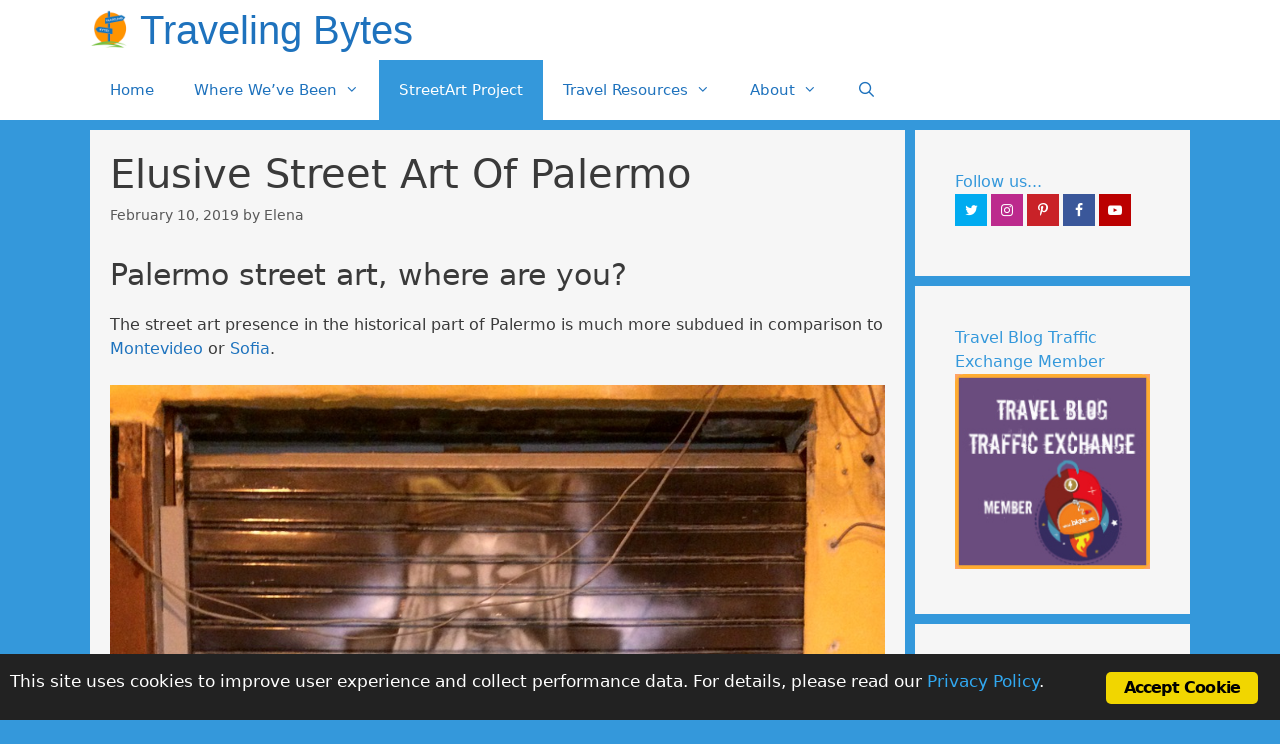

--- FILE ---
content_type: text/html; charset=UTF-8
request_url: https://travelingbytes.com/street-art-palermo/
body_size: 25340
content:
<!DOCTYPE html>
<html lang="en-US"><head><meta charset="UTF-8"><link rel="profile" href="https://gmpg.org/xfn/11"><!-- This site is optimized with the Yoast SEO Premium plugin v14.8.1 - https://yoast.com/wordpress/plugins/seo/ --><title>Elusive Street Art Of Palermo &raquo; Traveling&nbsp;Bytes</title><meta name="description" content="The street art presence in the historical part of Palermo is somewhat subdued in comparison to other major cities, but we uncovered some unique works there."><meta name="robots" content="index, follow"><meta name="googlebot" content="index, follow, max-snippet:-1, max-image-preview:large, max-video-preview:-1"><meta name="bingbot" content="index, follow, max-snippet:-1, max-image-preview:large, max-video-preview:-1"><link rel="canonical" href="https://travelingbytes.com/street-art-palermo/"><meta property="og:locale" content="en_US"><meta property="og:type" content="article"><meta property="og:title" content="Elusive Street Art Of Palermo &raquo; Traveling&nbsp;Bytes"><meta property="og:description" content="The street art presence in the historical part of Palermo is somewhat subdued in comparison to other major cities, but we uncovered some unique works there."><meta property="og:url" content="https://travelingbytes.com/street-art-palermo/"><meta property="og:site_name" content="Traveling&nbsp;Bytes"><meta property="article:published_time" content="2019-02-11T00:30:10+00:00"><meta property="article:modified_time" content="2019-04-01T19:22:09+00:00"><meta property="og:image" content="https://travelingbytes.com/wp-content/uploads/2015/12/PalermoStreetArt.jpg"><meta property="og:image:width" content="350"><meta property="og:image:height" content="200"><meta name="twitter:card" content="summary_large_image"><script type="application/ld+json" class="yoast-schema-graph">{"@context":"https://schema.org","@graph":[{"@type":"WebSite","@id":"https://travelingbytes.com/#website","url":"https://travelingbytes.com/","name":"Traveling\u00a0Bytes","description":"","potentialAction":[{"@type":"SearchAction","target":"https://travelingbytes.com/?s={search_term_string}","query-input":"required name=search_term_string"}],"inLanguage":"en-US"},{"@type":"ImageObject","@id":"https://travelingbytes.com/street-art-palermo/#primaryimage","inLanguage":"en-US","url":"https://travelingbytes.com/wp-content/uploads/2015/12/PalermoStreetArt.jpg","width":350,"height":200,"caption":"Palermo Street Art"},{"@type":"WebPage","@id":"https://travelingbytes.com/street-art-palermo/#webpage","url":"https://travelingbytes.com/street-art-palermo/","name":"Elusive Street Art Of Palermo &raquo; Traveling\u00a0Bytes","isPartOf":{"@id":"https://travelingbytes.com/#website"},"primaryImageOfPage":{"@id":"https://travelingbytes.com/street-art-palermo/#primaryimage"},"datePublished":"2019-02-11T00:30:10+00:00","dateModified":"2019-04-01T19:22:09+00:00","author":{"@id":"https://travelingbytes.com/#/schema/person/a85a1b7a10131a6657f4a0df5a3ab2eb"},"description":"The street art presence in the historical part of Palermo is somewhat subdued in comparison to other major cities, but we uncovered some unique works there.","inLanguage":"en-US","potentialAction":[{"@type":"ReadAction","target":["https://travelingbytes.com/street-art-palermo/"]}]},{"@type":"Person","@id":"https://travelingbytes.com/#/schema/person/a85a1b7a10131a6657f4a0df5a3ab2eb","name":"Elena","image":{"@type":"ImageObject","@id":"https://travelingbytes.com/#personlogo","inLanguage":"en-US","url":"https://secure.gravatar.com/avatar/1ddcf6f7dc35d26432793da47d818d02?s=96&d=mm&r=g","caption":"Elena"},"description":"full-time traveler"}]}</script><!-- / Yoast SEO Premium plugin. --><!-- Social Pug v.2.7.3 https://devpups.com/social-pug/ --><meta property="og:locale" content="en_US"><meta property="og:type" content="article"><meta property="og:title" content="Elusive Street Art Of Palermo"><meta property="og:description" content="The street art presence in the historical part of Palermo is somewhat subdued in comparison to other major cities, but we uncovered some unique works there."><meta property="og:url" content="https://travelingbytes.com/street-art-palermo/"><meta property="og:site_name" content="Traveling&nbsp;Bytes"><meta property="og:updated_time" content="2019-04-01T12:22:09+00:00"><meta property="article:published_time" content="2019-02-10T16:30:10+00:00"><meta property="article:modified_time" content="2019-04-01T12:22:09+00:00"><meta property="og:image" content="https://travelingbytes.com/wp-content/uploads/2015/12/PalermoStreetArt.jpg"><meta property="og:image:width" content="350"><meta property="og:image:height" content="200"><meta name="twitter:card" content="summary_large_image"><meta name="twitter:title" content="Elusive Street Art Of Palermo"><meta name="twitter:description" content="The street art presence in the historical part of Palermo is somewhat subdued in comparison to other major cities, but we uncovered some unique works there."><meta name="twitter:image" content="https://travelingbytes.com/wp-content/uploads/2015/12/PalermoStreetArt.jpg"><!-- Social Pug v.2.7.3 https://devpups.com/social-pug/ --><link rel="dns-prefetch" href="//secure.gravatar.com"><link rel="dns-prefetch" href="//s.w.org"><link rel="dns-prefetch" href="//v0.wordpress.com"><link rel="dns-prefetch" href="//jetpack.wordpress.com"><link rel="dns-prefetch" href="//s0.wp.com"><link rel="dns-prefetch" href="//s1.wp.com"><link rel="dns-prefetch" href="//s2.wp.com"><link rel="dns-prefetch" href="//public-api.wordpress.com"><link rel="dns-prefetch" href="//0.gravatar.com"><link rel="dns-prefetch" href="//1.gravatar.com"><link rel="dns-prefetch" href="//2.gravatar.com"><link rel="alternate" type="application/rss+xml" title="Traveling&nbsp;Bytes &raquo; Feed" href="https://travelingbytes.com/feed/"><link rel="alternate" type="application/rss+xml" title="Traveling&nbsp;Bytes &raquo; Comments Feed" href="https://travelingbytes.com/comments/feed/"><link rel="alternate" type="application/rss+xml" title="Traveling&nbsp;Bytes &raquo; Elusive Street Art Of Palermo Comments Feed" href="https://travelingbytes.com/street-art-palermo/feed/"><!-- This site uses the Google Analytics by MonsterInsights plugin v7.12.2 - Using Analytics tracking - https://www.monsterinsights.com/ --><script type="text/plain" data-cfasync="false" class="ginger-script">
	var mi_version         = '7.12.2';
	var mi_track_user      = true;
	var mi_no_track_reason = '';
	
	var disableStr = 'ga-disable-UA-42549643-1';

	/* Function to detect opted out users */
	function __gaTrackerIsOptedOut() {
		return document.cookie.indexOf(disableStr + '=true') > -1;
	}

	/* Disable tracking if the opt-out cookie exists. */
	if ( __gaTrackerIsOptedOut() ) {
		window[disableStr] = true;
	}

	/* Opt-out function */
	function __gaTrackerOptout() {
	  document.cookie = disableStr + '=true; expires=Thu, 31 Dec 2099 23:59:59 UTC; path=/';
	  window[disableStr] = true;
	}

	if ( 'undefined' === typeof gaOptout ) {
		function gaOptout() {
			__gaTrackerOptout();
		}
	}
	
	if ( mi_track_user ) {
		(function(i,s,o,g,r,a,m){i['GoogleAnalyticsObject']=r;i[r]=i[r]||function(){
			(i[r].q=i[r].q||[]).push(arguments)},i[r].l=1*new Date();a=s.createElement(o),
			m=s.getElementsByTagName(o)[0];a.async=1;a.src=g;m.parentNode.insertBefore(a,m)
		})(window,document,'script','//www.google-analytics.com/analytics.js','__gaTracker');

		__gaTracker('create', 'UA-42549643-1', 'auto');
		__gaTracker('set', 'forceSSL', true);
		__gaTracker('send','pageview');
	} else {
		console.log( "" );
		(function() {
			/* https://developers.google.com/analytics/devguides/collection/analyticsjs/ */
			var noopfn = function() {
				return null;
			};
			var noopnullfn = function() {
				return null;
			};
			var Tracker = function() {
				return null;
			};
			var p = Tracker.prototype;
			p.get = noopfn;
			p.set = noopfn;
			p.send = noopfn;
			var __gaTracker = function() {
				var len = arguments.length;
				if ( len === 0 ) {
					return;
				}
				var f = arguments[len-1];
				if ( typeof f !== 'object' || f === null || typeof f.hitCallback !== 'function' ) {
					console.log( 'Not running function __gaTracker(' + arguments[0] + " ....) because you are not being tracked. " + mi_no_track_reason );
					return;
				}
				try {
					f.hitCallback();
				} catch (ex) {

				}
			};
			__gaTracker.create = function() {
				return new Tracker();
			};
			__gaTracker.getByName = noopnullfn;
			__gaTracker.getAll = function() {
				return [];
			};
			__gaTracker.remove = noopfn;
			window['__gaTracker'] = __gaTracker;
					})();
		}
</script><!-- / Google Analytics by MonsterInsights --><script type="text/javascript">
			window._wpemojiSettings = {"baseUrl":"https:\/\/s.w.org\/images\/core\/emoji\/13.0.0\/72x72\/","ext":".png","svgUrl":"https:\/\/s.w.org\/images\/core\/emoji\/13.0.0\/svg\/","svgExt":".svg","source":{"concatemoji":"https:\/\/travelingbytes.com\/wp-includes\/js\/wp-emoji-release.min.js?ver=5.5.1"}};
			!function(e,a,t){var r,n,o,i,p=a.createElement("canvas"),s=p.getContext&&p.getContext("2d");function c(e,t){var a=String.fromCharCode;s.clearRect(0,0,p.width,p.height),s.fillText(a.apply(this,e),0,0);var r=p.toDataURL();return s.clearRect(0,0,p.width,p.height),s.fillText(a.apply(this,t),0,0),r===p.toDataURL()}function l(e){if(!s||!s.fillText)return!1;switch(s.textBaseline="top",s.font="600 32px Arial",e){case"flag":return!c([127987,65039,8205,9895,65039],[127987,65039,8203,9895,65039])&&(!c([55356,56826,55356,56819],[55356,56826,8203,55356,56819])&&!c([55356,57332,56128,56423,56128,56418,56128,56421,56128,56430,56128,56423,56128,56447],[55356,57332,8203,56128,56423,8203,56128,56418,8203,56128,56421,8203,56128,56430,8203,56128,56423,8203,56128,56447]));case"emoji":return!c([55357,56424,8205,55356,57212],[55357,56424,8203,55356,57212])}return!1}function d(e){var t=a.createElement("script");t.src=e,t.defer=t.type="text/javascript",a.getElementsByTagName("head")[0].appendChild(t)}for(i=Array("flag","emoji"),t.supports={everything:!0,everythingExceptFlag:!0},o=0;o<i.length;o++)t.supports[i[o]]=l(i[o]),t.supports.everything=t.supports.everything&&t.supports[i[o]],"flag"!==i[o]&&(t.supports.everythingExceptFlag=t.supports.everythingExceptFlag&&t.supports[i[o]]);t.supports.everythingExceptFlag=t.supports.everythingExceptFlag&&!t.supports.flag,t.DOMReady=!1,t.readyCallback=function(){t.DOMReady=!0},t.supports.everything||(n=function(){t.readyCallback()},a.addEventListener?(a.addEventListener("DOMContentLoaded",n,!1),e.addEventListener("load",n,!1)):(e.attachEvent("onload",n),a.attachEvent("onreadystatechange",function(){"complete"===a.readyState&&t.readyCallback()})),(r=t.source||{}).concatemoji?d(r.concatemoji):r.wpemoji&&r.twemoji&&(d(r.twemoji),d(r.wpemoji)))}(window,document,window._wpemojiSettings);
		</script><style type="text/css">
img.wp-smiley,
img.emoji {
	display: inline !important;
	border: none !important;
	box-shadow: none !important;
	height: 1em !important;
	width: 1em !important;
	margin: 0 .07em !important;
	vertical-align: -0.1em !important;
	background: none !important;
	padding: 0 !important;
}
</style><link rel="stylesheet" id="ginger-style-css" href="https://travelingbytes.com/wp-content/plugins/ginger/front/css/cookies-enabler.css?ver=5.5.1" type="text/css" media="all"><link rel="stylesheet" id="dpsp-frontend-style-pro-css" href="https://travelingbytes.com/wp-content/plugins/social-pug/assets/css/style-frontend-pro.css?ver=2.7.3" type="text/css" media="all"><link rel="stylesheet" id="generate-style-grid-css" href="https://travelingbytes.com/wp-content/themes/generatepress/css/unsemantic-grid.min.css?ver=2.3.2" type="text/css" media="all"><link rel="stylesheet" id="generate-style-css" href="https://travelingbytes.com/wp-content/themes/generatepress/style.min.css?ver=2.3.2" type="text/css" media="all"><style id="generate-style-inline-css" type="text/css">
body{background-color:#3498db;color:#3a3a3a;}a, a:visited{color:#1e73be;}a:hover, a:focus, a:active{color:#000000;}body .grid-container{max-width:1100px;}.site-header .header-image{width:90px;}body, button, input, select, textarea{font-family:-apple-system, system-ui, BlinkMacSystemFont, "Segoe UI", Helvetica, Arial, sans-serif, "Apple Color Emoji", "Segoe UI Emoji", "Segoe UI Symbol";font-size:16px;}.entry-content > [class*="wp-block-"]:not(:last-child){margin-bottom:1.5em;}.main-title{font-family:Helvetica;font-weight:normal;text-transform:capitalize;font-size:40px;}.main-navigation .main-nav ul ul li a{font-size:14px;}.widget-title{font-size:16px;margin-bottom:0px;}.sidebar .widget, .footer-widgets .widget{font-size:11px;}@media (max-width:768px){.main-title{font-size:30px;}h1{font-size:30px;}h2{font-size:25px;}}.top-bar{background-color:#636363;color:#ffffff;}.top-bar a,.top-bar a:visited{color:#ffffff;}.top-bar a:hover{color:#303030;}.site-header{background-color:#ffffff;color:#3a3a3a;}.site-header a,.site-header a:visited{color:#3a3a3a;}.main-title a,.main-title a:hover,.main-title a:visited{color:#1e72bd;}.site-description{color:#757575;}.main-navigation,.main-navigation ul ul{background-color:#ffffff;}.main-navigation .main-nav ul li a,.menu-toggle{color:#1e72bd;}.main-navigation .main-nav ul li:hover > a,.main-navigation .main-nav ul li:focus > a, .main-navigation .main-nav ul li.sfHover > a{color:#ffffff;background-color:#1e72bd;}button.menu-toggle:hover,button.menu-toggle:focus,.main-navigation .mobile-bar-items a,.main-navigation .mobile-bar-items a:hover,.main-navigation .mobile-bar-items a:focus{color:#1e72bd;}.main-navigation .main-nav ul li[class*="current-menu-"] > a{color:#ffffff;background-color:#3498db;}.main-navigation .main-nav ul li[class*="current-menu-"] > a:hover,.main-navigation .main-nav ul li[class*="current-menu-"].sfHover > a{color:#ffffff;background-color:#3498db;}.navigation-search input[type="search"],.navigation-search input[type="search"]:active{color:#1e72bd;background-color:#1e72bd;}.navigation-search input[type="search"]:focus{color:#ffffff;background-color:#1e72bd;}.main-navigation ul ul{background-color:#ffffff;}.main-navigation .main-nav ul ul li a{color:#1e72bd;}.main-navigation .main-nav ul ul li:hover > a,.main-navigation .main-nav ul ul li:focus > a,.main-navigation .main-nav ul ul li.sfHover > a{color:#ffffff;background-color:#1e72bd;}.main-navigation .main-nav ul ul li[class*="current-menu-"] > a{color:#ffffff;background-color:#3498db;}.main-navigation .main-nav ul ul li[class*="current-menu-"] > a:hover,.main-navigation .main-nav ul ul li[class*="current-menu-"].sfHover > a{color:#ffffff;background-color:#3498db;}.separate-containers .inside-article, .separate-containers .comments-area, .separate-containers .page-header, .one-container .container, .separate-containers .paging-navigation, .inside-page-header{background-color:#f6f6f6;}.entry-meta{color:#595959;}.entry-meta a,.entry-meta a:visited{color:#595959;}.entry-meta a:hover{color:#1e73be;}.sidebar .widget{background-color:#f6f6f6;}.sidebar .widget .widget-title{color:#3498db;}.footer-widgets{background-color:#ffffff;}.footer-widgets .widget-title{color:#000000;}.site-info{color:#ffffff;background-color:#1e72bd;}.site-info a,.site-info a:visited{color:#ffffff;}.site-info a:hover{color:#606060;}.footer-bar .widget_nav_menu .current-menu-item a{color:#606060;}input[type="text"],input[type="email"],input[type="url"],input[type="password"],input[type="search"],input[type="tel"],input[type="number"],textarea,select{color:#666666;background-color:#fafafa;border-color:#cccccc;}input[type="text"]:focus,input[type="email"]:focus,input[type="url"]:focus,input[type="password"]:focus,input[type="search"]:focus,input[type="tel"]:focus,input[type="number"]:focus,textarea:focus,select:focus{color:#666666;background-color:#ffffff;border-color:#bfbfbf;}button,html input[type="button"],input[type="reset"],input[type="submit"],a.button,a.button:visited,a.wp-block-button__link:not(.has-background){color:#ffffff;background-color:#666666;}button:hover,html input[type="button"]:hover,input[type="reset"]:hover,input[type="submit"]:hover,a.button:hover,button:focus,html input[type="button"]:focus,input[type="reset"]:focus,input[type="submit"]:focus,a.button:focus,a.wp-block-button__link:not(.has-background):active,a.wp-block-button__link:not(.has-background):focus,a.wp-block-button__link:not(.has-background):hover{color:#ffffff;background-color:#3f3f3f;}.generate-back-to-top,.generate-back-to-top:visited{background-color:rgba( 0,0,0,0.4 );color:#ffffff;}.generate-back-to-top:hover,.generate-back-to-top:focus{background-color:rgba( 0,0,0,0.6 );color:#ffffff;}.separate-containers .inside-article, .separate-containers .comments-area, .separate-containers .page-header, .separate-containers .paging-navigation, .one-container .site-content, .inside-page-header{padding:20px;}.entry-content .alignwide, body:not(.no-sidebar) .entry-content .alignfull{margin-left:-20px;width:calc(100% + 40px);max-width:calc(100% + 40px);}.one-container.right-sidebar .site-main,.one-container.both-right .site-main{margin-right:20px;}.one-container.left-sidebar .site-main,.one-container.both-left .site-main{margin-left:20px;}.one-container.both-sidebars .site-main{margin:0px 20px 0px 20px;}.separate-containers .widget, .separate-containers .site-main > *, .separate-containers .page-header, .widget-area .main-navigation{margin-bottom:10px;}.separate-containers .site-main{margin:10px;}.both-right.separate-containers .inside-left-sidebar{margin-right:5px;}.both-right.separate-containers .inside-right-sidebar{margin-left:5px;}.both-left.separate-containers .inside-left-sidebar{margin-right:5px;}.both-left.separate-containers .inside-right-sidebar{margin-left:5px;}.separate-containers .page-header-image, .separate-containers .page-header-contained, .separate-containers .page-header-image-single, .separate-containers .page-header-content-single{margin-top:10px;}.separate-containers .inside-right-sidebar, .separate-containers .inside-left-sidebar{margin-top:10px;margin-bottom:10px;}.rtl .menu-item-has-children .dropdown-menu-toggle{padding-left:20px;}.rtl .main-navigation .main-nav ul li.menu-item-has-children > a{padding-right:20px;}@media (max-width:768px){.separate-containers .inside-article, .separate-containers .comments-area, .separate-containers .page-header, .separate-containers .paging-navigation, .one-container .site-content, .inside-page-header{padding:30px;}.entry-content .alignwide, body:not(.no-sidebar) .entry-content .alignfull{margin-left:-30px;width:calc(100% + 60px);max-width:calc(100% + 60px);}}.one-container .sidebar .widget{padding:0px;}/* End cached CSS */@media (max-width: 768px){.main-navigation .menu-toggle,.main-navigation .mobile-bar-items,.sidebar-nav-mobile:not(#sticky-placeholder){display:block;}.main-navigation ul,.gen-sidebar-nav{display:none;}[class*="nav-float-"] .site-header .inside-header > *{float:none;clear:both;}}@font-face {font-family: "GeneratePress";src:  url("https://travelingbytes.com/wp-content/themes/generatepress/fonts/generatepress.eot");src:  url("https://travelingbytes.com/wp-content/themes/generatepress/fonts/generatepress.eot#iefix") format("embedded-opentype"),  url("https://travelingbytes.com/wp-content/themes/generatepress/fonts/generatepress.woff2") format("woff2"),  url("https://travelingbytes.com/wp-content/themes/generatepress/fonts/generatepress.woff") format("woff"),  url("https://travelingbytes.com/wp-content/themes/generatepress/fonts/generatepress.ttf") format("truetype"),  url("https://travelingbytes.com/wp-content/themes/generatepress/fonts/generatepress.svg#GeneratePress") format("svg");font-weight: normal;font-style: normal;}.main-navigation .slideout-toggle a:before,.slide-opened .slideout-overlay .slideout-exit:before {font-family: GeneratePress;}.slideout-navigation .dropdown-menu-toggle:before {content: "\f107" !important;}.slideout-navigation .sfHover > a .dropdown-menu-toggle:before {content: "\f106" !important;}
.site-header{background-repeat:no-repeat;}
.navigation-branding .main-title{font-weight:normal;text-transform:capitalize;font-size:40px;font-family:Helvetica;}@media (max-width: 768px){.navigation-branding .main-title{font-size:30px;}}
.main-navigation .main-nav ul li a,.menu-toggle,.main-navigation .mobile-bar-items a{transition: line-height 300ms ease}.main-navigation.toggled .main-nav > ul{background-color: #ffffff}
</style><link rel="stylesheet" id="generate-mobile-style-css" href="https://travelingbytes.com/wp-content/themes/generatepress/css/mobile.min.css?ver=2.3.2" type="text/css" media="all"><link rel="stylesheet" id="generate-blog-columns-css" href="https://travelingbytes.com/wp-content/plugins/gp-premium/blog/functions/css/columns.min.css?ver=1.11.3" type="text/css" media="all"><link rel="stylesheet" id="generate-sticky-css" href="https://travelingbytes.com/wp-content/plugins/gp-premium/menu-plus/functions/css/sticky.min.css?ver=1.11.3" type="text/css" media="all"><link rel="stylesheet" id="generate-navigation-branding-css" href="https://travelingbytes.com/wp-content/plugins/gp-premium/menu-plus/functions/css/navigation-branding.min.css?ver=1.11.3" type="text/css" media="all"><style id="generate-navigation-branding-inline-css" type="text/css">
.navigation-branding img, .site-logo.mobile-header-logo img{height:60px;width:auto;}.navigation-branding .main-title{line-height:60px;}@media (max-width: 1110px){#site-navigation .navigation-branding, #sticky-navigation .navigation-branding{margin-left:10px;}}@media (max-width: 768px){.main-navigation:not(.slideout-navigation) .main-nav{-ms-flex:0 0 100%;flex:0 0 100%;}.main-navigation:not(.slideout-navigation) .inside-navigation{-ms-flex-wrap:wrap;flex-wrap:wrap;display:-webkit-box;display:-ms-flexbox;display:flex;}.nav-aligned-center .navigation-branding, .nav-aligned-left .navigation-branding{margin-right:auto;}.nav-aligned-center  .main-navigation.has-branding:not(.slideout-navigation) .inside-navigation .main-nav,.nav-aligned-center  .main-navigation.has-sticky-branding.navigation-stick .inside-navigation .main-nav,.nav-aligned-left  .main-navigation.has-branding:not(.slideout-navigation) .inside-navigation .main-nav,.nav-aligned-left  .main-navigation.has-sticky-branding.navigation-stick .inside-navigation .main-nav{margin-right:0px;}}
</style><link rel="stylesheet" id="jetpack_css-css" href="https://travelingbytes.com/wp-content/plugins/jetpack/css/jetpack.css?ver=8.8.2" type="text/css" media="all"><script type="text/javascript" src="https://travelingbytes.com/wp-includes/js/jquery/jquery.js?ver=1.12.4-wp" id="jquery-core-js"></script><script type="text/javascript" id="monsterinsights-frontend-script-js-extra">
/* <![CDATA[ */
var monsterinsights_frontend = {"js_events_tracking":"true","download_extensions":"doc,pdf,ppt,zip,xls,docx,pptx,xlsx","inbound_paths":"[]","home_url":"https:\/\/travelingbytes.com","hash_tracking":"false"};
/* ]]> */
</script><script type="text/javascript" src="https://travelingbytes.com/wp-content/plugins/google-analytics-for-wordpress/assets/js/frontend.min.js?ver=7.12.2" id="monsterinsights-frontend-script-js"></script><script type="text/javascript" src="https://travelingbytes.com/wp-content/plugins/ginger/addon/analytics/gingeranalytics.min.js?ver=5.5.1" id="ginger-analytics_script-js"></script><script type="text/javascript" src="https://travelingbytes.com/wp-content/plugins/ginger/front/js/cookies-enabler.min.js?ver=5.5.1" id="ginger-cookies-enabler-js"></script><script type="text/javascript" id="dpsp-frontend-js-pro-js-before">
			var dpsp_pin_button_data = {"pin_description_source":"image_alt_tag","button_position":"top_left","button_shape":"rectangular","minimum_image_width":"200","minimum_image_height":"200","show_button_text_label":"yes","button_text_label":"Save","button_share_behavior":"hover_image","pinterest_button_share_behavior":"post_image"}
		
</script><script type="text/javascript" src="https://travelingbytes.com/wp-content/plugins/social-pug/assets/js/front-end-pro.js?ver=2.7.3" id="dpsp-frontend-js-pro-js"></script><link rel="https://api.w.org/" href="https://travelingbytes.com/wp-json/"><link rel="alternate" type="application/json" href="https://travelingbytes.com/wp-json/wp/v2/posts/4688"><link rel="EditURI" type="application/rsd+xml" title="RSD" href="https://travelingbytes.com/xmlrpc.php?rsd"><link rel="wlwmanifest" type="application/wlwmanifest+xml" href="https://travelingbytes.com/wp-includes/wlwmanifest.xml"><meta name="generator" content="WordPress 5.5.1"><link rel="shortlink" href="https://wp.me/p3LQRv-1dC"><link rel="alternate" type="application/json+oembed" href="https://travelingbytes.com/wp-json/oembed/1.0/embed?url=https%3A%2F%2Ftravelingbytes.com%2Fstreet-art-palermo%2F"><link rel="alternate" type="text/xml+oembed" href="https://travelingbytes.com/wp-json/oembed/1.0/embed?url=https%3A%2F%2Ftravelingbytes.com%2Fstreet-art-palermo%2F&amp;format=xml"><!-- start Simple Custom CSS and JS --><style type="text/css">
.title-area .site-title a {
	padding-left: 85px !important;
    height: 85px !important;
	background-image: url(https://travelingbytes.com/wp-content/uploads/2019/02/tb-logo-2019-200x200.jpg) !important;
	background-color: rgba(0, 0, 0, 0) !important;
	background-repeat: repeat !important;
	background-size: auto !important;
	background-repeat: no-repeat !important;
	background-size: 80px !important;
	background-color: white !important;
	color: #5bb1f9 !important;
}

@media only screen and (max-width: 767px) {
  .title-area .site-title a {
    font-size: 28px !important;
  }
}</style><!-- end Simple Custom CSS and JS --><!-- start Simple Custom CSS and JS --><!-- Global site tag (gtag.js) - Google Ads: 1066139041 --><script async src="https://www.googletagmanager.com/gtag/js?id=AW-1066139041"></script><script>
&nbsp;&nbsp;window.dataLayer = window.dataLayer || [];
&nbsp;&nbsp;function gtag(){dataLayer.push(arguments);}
&nbsp;&nbsp;gtag('js', new Date());

&nbsp;&nbsp;gtag('config', 'AW-1066139041');
</script><!-- end Simple Custom CSS and JS --><!-- start Simple Custom CSS and JS --><!-- Add HTML code to the header or the footer.

For example, you can use the following code for loading the jQuery library from Google CDN:
<script src="https://ajax.googleapis.com/ajax/libs/jquery/3.1.0/jquery.min.js"></script>

or the following one for loading the Bootstrap library from MaxCDN:
<link rel="stylesheet" href="https://maxcdn.bootstrapcdn.com/bootstrap/3.3.7/css/bootstrap.min.css" integrity="sha384-BVYiiSIFeK1dGmJRAkycuHAHRg32OmUcww7on3RYdg4Va+PmSTsz/K68vbdEjh4u" crossorigin="anonymous">

-- End of the comment --><script> (adsbygoogle = window.adsbygoogle || []).push({ google_ad_client: "ca-pub-5175970867800813", enable_page_level_ads: true }); </script><!-- end Simple Custom CSS and JS --><script type="text/javascript">
        var ginger_logger = "Y";
        var ginger_logger_url = "https://travelingbytes.com";
        var current_url = "https://travelingbytes.com/street-art-palermo/";

        function gingerAjaxLogTime(status) {
            var xmlHttp = new XMLHttpRequest();
            var parameters = "ginger_action=time";
            var url= ginger_logger_url + "?" + parameters;
            xmlHttp.open("GET", url, true);

            //Black magic paragraph
            xmlHttp.setRequestHeader("Content-type", "application/x-www-form-urlencoded");

            xmlHttp.onreadystatechange = function() {
                if(xmlHttp.readyState == 4 && xmlHttp.status == 200) {
                    var time = xmlHttp.responseText;
                    gingerAjaxLogger(time, status);
                }
            }

            xmlHttp.send(parameters);
        }

        function gingerAjaxLogger(ginger_logtime, status) {
            console.log(ginger_logtime);
            var xmlHttp = new XMLHttpRequest();
            var parameters = "ginger_action=log&time=" + ginger_logtime + "&url=" + current_url + "&status=" + status;
            var url= ginger_logger_url + "?" + parameters;
            //console.log(url);
            xmlHttp.open("GET", url, true);

            //Black magic paragraph
            xmlHttp.setRequestHeader("Content-type", "application/x-www-form-urlencoded");

            xmlHttp.send(parameters);
        }

    </script><style type="text/css" data-source="Social Pug"></style><meta name="viewport" content="width=device-width, initial-scale=1"><link rel="icon" href="https://travelingbytes.com/wp-content/uploads/2019/02/cropped-tb-logo-2019-1024x1024-32x32.jpg" sizes="32x32"><link rel="icon" href="https://travelingbytes.com/wp-content/uploads/2019/02/cropped-tb-logo-2019-1024x1024-192x192.jpg" sizes="192x192"><link rel="apple-touch-icon" href="https://travelingbytes.com/wp-content/uploads/2019/02/cropped-tb-logo-2019-1024x1024-180x180.jpg"><meta name="msapplication-TileImage" content="https://travelingbytes.com/wp-content/uploads/2019/02/cropped-tb-logo-2019-1024x1024-270x270.jpg"><script>var async_ginger_script = ["\/\/pagead2.googlesyndication.com\/pagead\/js\/adsbygoogle.js"];</script></head><body class="post-template-default single single-post postid-4688 single-format-standard wp-custom-logo wp-embed-responsive post-image-above-header post-image-aligned-center sticky-menu-fade sticky-enabled desktop-sticky-menu right-sidebar nav-below-header fluid-header separate-containers active-footer-widgets-0 nav-search-enabled nav-aligned-right header-aligned-left dropdown-hover featured-image-active" itemtype="https://schema.org/Blog" itemscope>
	<a class="screen-reader-text skip-link" href="#content" title="Skip to content">Skip to content</a>		<nav id="site-navigation" class="has-branding main-navigation" itemtype="https://schema.org/SiteNavigationElement" itemscope><div class="inside-navigation grid-container grid-parent">
				<div class="navigation-branding"><div class="site-logo">
						<a href="https://travelingbytes.com/" title="Traveling&nbsp;Bytes" rel="home">
							<img class="header-image" alt="Traveling&nbsp;Bytes" src="https://travelingbytes.com/wp-content/uploads/2019/02/tb-logo-2019-200x200.jpg" title="Traveling&nbsp;Bytes" srcset="https://travelingbytes.com/wp-content/uploads/2019/02/tb-logo-2019-200x200.jpg 1x, https://travelingbytes.com/wp-content/uploads/2019/02/tb-logo-2019-600x600.jpg 2x" width="200" height="200"></a>
					</div><p class="main-title" itemprop="headline">
					<a href="https://travelingbytes.com/" rel="home">
						Traveling&nbsp;Bytes
					</a>
				</p></div><form method="get" class="search-form navigation-search" action="https://travelingbytes.com/">
				<input type="search" class="search-field" value="" name="s" title="Search"></form>		<div class="mobile-bar-items">
						<span class="search-item" title="Search">
				<a href="#">
										<span class="screen-reader-text">Search</span>
				</a>
			</span>
		</div><!-- .mobile-bar-items -->
						<button class="menu-toggle" aria-controls="primary-menu" aria-expanded="false">
										<span class="mobile-menu">Menu</span>
				</button>
				<div id="primary-menu" class="main-nav"><ul id="menu-the-menu" class=" menu sf-menu"><li id="menu-item-203" class="menu-item menu-item-type-custom menu-item-object-custom menu-item-home menu-item-203"><a title="Traveling Bytes Home" href="https://travelingbytes.com/">Home</a></li>
<li id="menu-item-258" class="menu-item menu-item-type-taxonomy menu-item-object-category menu-item-has-children menu-item-258"><a title="Our Travel Blog" href="https://travelingbytes.com/category/where-weve-been/">Where We&rsquo;ve Been<span role="presentation" class="dropdown-menu-toggle"></span></a>
<ul class="sub-menu"><li id="menu-item-8090" class="menu-item menu-item-type-taxonomy menu-item-object-category menu-item-has-children menu-item-8090"><a href="https://travelingbytes.com/category/where-weve-been/africa/">Africa<span role="presentation" class="dropdown-menu-toggle"></span></a>
	<ul class="sub-menu"><li id="menu-item-8086" class="menu-item menu-item-type-taxonomy menu-item-object-category menu-item-8086"><a href="https://travelingbytes.com/category/where-weve-been/africa/morocco-where-weve-been/">Morocco</a></li>
	</ul></li>
	<li id="menu-item-8105" class="menu-item menu-item-type-taxonomy menu-item-object-category menu-item-has-children menu-item-8105"><a href="https://travelingbytes.com/category/where-weve-been/americas/">Americas<span role="presentation" class="dropdown-menu-toggle"></span></a>
	<ul class="sub-menu"><li id="menu-item-8106" class="menu-item menu-item-type-taxonomy menu-item-object-category menu-item-8106"><a href="https://travelingbytes.com/category/where-weve-been/americas/colombia-where-weve-been/">Colombia</a></li>
		<li id="menu-item-8107" class="menu-item menu-item-type-taxonomy menu-item-object-category menu-item-8107"><a href="https://travelingbytes.com/category/where-weve-been/americas/costa-rica-where-weve-been/">Costa Rica</a></li>
		<li id="menu-item-8108" class="menu-item menu-item-type-taxonomy menu-item-object-category menu-item-8108"><a href="https://travelingbytes.com/category/where-weve-been/americas/uruguay-where-weve-been/">Uruguay</a></li>
		<li id="menu-item-8109" class="menu-item menu-item-type-taxonomy menu-item-object-category menu-item-8109"><a href="https://travelingbytes.com/category/where-weve-been/americas/usa-where-weve-been/">USA</a></li>
	</ul></li>
	<li id="menu-item-9020" class="menu-item menu-item-type-taxonomy menu-item-object-category menu-item-has-children menu-item-9020"><a href="https://travelingbytes.com/category/where-weve-been/asia/">Asia<span role="presentation" class="dropdown-menu-toggle"></span></a>
	<ul class="sub-menu"><li id="menu-item-8092" class="menu-item menu-item-type-taxonomy menu-item-object-category menu-item-8092"><a href="https://travelingbytes.com/category/where-weve-been/asia/china-where-weve-been/">China</a></li>
		<li id="menu-item-8093" class="menu-item menu-item-type-taxonomy menu-item-object-category menu-item-8093"><a href="https://travelingbytes.com/category/where-weve-been/asia/hong-kong-where-weve-been/">Hong Kong</a></li>
		<li id="menu-item-8084" class="menu-item menu-item-type-taxonomy menu-item-object-category menu-item-8084"><a href="https://travelingbytes.com/category/where-weve-been/asia/japan-where-weve-been/">Japan</a></li>
		<li id="menu-item-8085" class="menu-item menu-item-type-taxonomy menu-item-object-category menu-item-8085"><a href="https://travelingbytes.com/category/where-weve-been/asia/malaysia-where-weve-been/">Malaysia</a></li>
		<li id="menu-item-8088" class="menu-item menu-item-type-taxonomy menu-item-object-category menu-item-8088"><a href="https://travelingbytes.com/category/where-weve-been/asia/taiwan-where-weve-been/">Taiwan</a></li>
		<li id="menu-item-8091" class="menu-item menu-item-type-taxonomy menu-item-object-category menu-item-8091"><a href="https://travelingbytes.com/category/where-weve-been/asia/thailand/">Thailand</a></li>
		<li id="menu-item-9021" class="menu-item menu-item-type-taxonomy menu-item-object-category menu-item-9021"><a href="https://travelingbytes.com/category/where-weve-been/asia/vietnam-where-weve-been/">Vietnam</a></li>
	</ul></li>
	<li id="menu-item-6219" class="menu-item menu-item-type-taxonomy menu-item-object-category menu-item-6219"><a href="https://travelingbytes.com/category/where-weve-been/australia-where-weve-been/">Australia</a></li>
	<li id="menu-item-8094" class="menu-item menu-item-type-taxonomy menu-item-object-category menu-item-has-children menu-item-8094"><a href="https://travelingbytes.com/category/where-weve-been/europe-where-weve-been/">Europe<span role="presentation" class="dropdown-menu-toggle"></span></a>
	<ul class="sub-menu"><li id="menu-item-8095" class="menu-item menu-item-type-taxonomy menu-item-object-category menu-item-8095"><a href="https://travelingbytes.com/category/where-weve-been/europe-where-weve-been/bulgaria-where-weve-been/">Bulgaria</a></li>
		<li id="menu-item-8104" class="menu-item menu-item-type-taxonomy menu-item-object-category menu-item-8104"><a href="https://travelingbytes.com/category/where-weve-been/europe-where-weve-been/croatia-where-weve-been/">Croatia</a></li>
		<li id="menu-item-8096" class="menu-item menu-item-type-taxonomy menu-item-object-category menu-item-8096"><a href="https://travelingbytes.com/category/where-weve-been/europe-where-weve-been/cyprus-where-weve-been/">Cyprus</a></li>
		<li id="menu-item-8097" class="menu-item menu-item-type-taxonomy menu-item-object-category menu-item-8097"><a href="https://travelingbytes.com/category/where-weve-been/europe-where-weve-been/georgia-where-weve-been/">Georgia</a></li>
		<li id="menu-item-8098" class="menu-item menu-item-type-taxonomy menu-item-object-category menu-item-8098"><a href="https://travelingbytes.com/category/where-weve-been/europe-where-weve-been/greece-where-weve-been/">Greece</a></li>
		<li id="menu-item-8099" class="menu-item menu-item-type-taxonomy menu-item-object-category menu-item-8099"><a href="https://travelingbytes.com/category/where-weve-been/europe-where-weve-been/italy-where-weve-been/">Italy</a></li>
		<li id="menu-item-8100" class="menu-item menu-item-type-taxonomy menu-item-object-category menu-item-8100"><a href="https://travelingbytes.com/category/where-weve-been/europe-where-weve-been/montenegro-where-weve-been/">Montenegro</a></li>
		<li id="menu-item-8101" class="menu-item menu-item-type-taxonomy menu-item-object-category menu-item-8101"><a href="https://travelingbytes.com/category/where-weve-been/europe-where-weve-been/netherlands-where-weve-been/">Netherlands</a></li>
		<li id="menu-item-8102" class="menu-item menu-item-type-taxonomy menu-item-object-category menu-item-8102"><a href="https://travelingbytes.com/category/where-weve-been/europe-where-weve-been/portugal-where-weve-been/">Portugal</a></li>
		<li id="menu-item-8103" class="menu-item menu-item-type-taxonomy menu-item-object-category menu-item-8103"><a href="https://travelingbytes.com/category/where-weve-been/europe-where-weve-been/spain-where-weve-been/">Spain</a></li>
		<li id="menu-item-8087" class="menu-item menu-item-type-taxonomy menu-item-object-category menu-item-8087"><a href="https://travelingbytes.com/category/where-weve-been/europe-where-weve-been/sweden-where-weve-been/">Sweden</a></li>
	</ul></li>
</ul></li>
<li id="menu-item-1755" class="menu-item menu-item-type-taxonomy menu-item-object-category current-post-ancestor current-menu-parent current-post-parent menu-item-1755"><a title="Graffiti around the world" href="https://travelingbytes.com/category/street-art/">StreetArt Project</a></li>
<li id="menu-item-267" class="menu-item menu-item-type-post_type menu-item-object-page menu-item-has-children menu-item-267"><a title="Travel-related Links" href="https://travelingbytes.com/travel-resources/">Travel Resources<span role="presentation" class="dropdown-menu-toggle"></span></a>
<ul class="sub-menu"><li id="menu-item-3429" class="menu-item menu-item-type-custom menu-item-object-custom menu-item-has-children menu-item-3429"><a title="by topic" href="/travel-resources/#topic">By Topic<span role="presentation" class="dropdown-menu-toggle"></span></a>
	<ul class="sub-menu"><li id="menu-item-3485" class="menu-item menu-item-type-custom menu-item-object-custom menu-item-3485"><a href="/travel-planning/">Travel Planning</a></li>
		<li id="menu-item-2427" class="menu-item menu-item-type-custom menu-item-object-custom menu-item-2427"><a title="VPN, CDN, DNS, WIFI and such" href="/technology-resources/">Technology</a></li>
		<li id="menu-item-3486" class="menu-item menu-item-type-custom menu-item-object-custom menu-item-3486"><a href="/medical-insurance-for-travelers-and-other-health-resources/">Medical Insurance and Health Topics</a></li>
	</ul></li>
	<li id="menu-item-3430" class="menu-item menu-item-type-custom menu-item-object-custom menu-item-has-children menu-item-3430"><a title="by location" href="/travel-resources/#location">By Location<span role="presentation" class="dropdown-menu-toggle"></span></a>
	<ul class="sub-menu"><li id="menu-item-8335" class="menu-item menu-item-type-post_type menu-item-object-post menu-item-8335"><a href="https://travelingbytes.com/bulgaria-online-travel-resources/">Bulgaria and Sofia</a></li>
		<li id="menu-item-8336" class="menu-item menu-item-type-post_type menu-item-object-post menu-item-8336"><a href="https://travelingbytes.com/colombia-online-travel-resources/">Colombia and Medellin</a></li>
		<li id="menu-item-8337" class="menu-item menu-item-type-post_type menu-item-object-post menu-item-8337"><a href="https://travelingbytes.com/costa-rica-travel-resources/">Costa Rica and San Jose</a></li>
		<li id="menu-item-8334" class="menu-item menu-item-type-post_type menu-item-object-post menu-item-8334"><a href="https://travelingbytes.com/cyprus-online-travel-resources/">Cyprus and Limassol</a></li>
		<li id="menu-item-8338" class="menu-item menu-item-type-post_type menu-item-object-post menu-item-8338"><a href="https://travelingbytes.com/tbilisi-online-travel-resources/">Georgia and Tbilisi</a></li>
		<li id="menu-item-8339" class="menu-item menu-item-type-post_type menu-item-object-post menu-item-8339"><a href="https://travelingbytes.com/amsterdam-online-travel-resources/">Netherlands and Amsterdam</a></li>
		<li id="menu-item-8341" class="menu-item menu-item-type-post_type menu-item-object-post menu-item-8341"><a href="https://travelingbytes.com/thailand-online-travel-resources/">Thailand and Chiang Mai</a></li>
		<li id="menu-item-8340" class="menu-item menu-item-type-post_type menu-item-object-post menu-item-8340"><a href="https://travelingbytes.com/uruguay-online-travel-resources/">Uruguay and Montevideo</a></li>
	</ul></li>
	<li id="menu-item-257" class="menu-item menu-item-type-taxonomy menu-item-object-category menu-item-257"><a title="Travel Advise, Tips and Tricks" href="https://travelingbytes.com/category/travel-tips/">Travel Tips</a></li>
</ul></li>
<li id="menu-item-104" class="menu-item menu-item-type-post_type menu-item-object-page menu-item-has-children menu-item-104"><a title="Who is Traveling Bytes?" href="https://travelingbytes.com/about/">About<span role="presentation" class="dropdown-menu-toggle"></span></a>
<ul class="sub-menu"><li id="menu-item-404" class="menu-item menu-item-type-post_type menu-item-object-page menu-item-404"><a title="Contact Traveling Bytes" href="https://travelingbytes.com/contact/">Contact</a></li>
	<li id="menu-item-7583" class="menu-item menu-item-type-post_type menu-item-object-page menu-item-privacy-policy menu-item-7583"><a href="https://travelingbytes.com/about/privacy-policy/">Privacy Policy</a></li>
</ul></li>
<li class="search-item" title="Search"><a href="#"><span class="screen-reader-text">Search</span></a></li></ul></div>			</div><!-- .inside-navigation -->
		</nav><!-- #site-navigation --><div id="page" class="hfeed site grid-container container grid-parent">
		<div id="content" class="site-content">
			
	<div id="primary" class="content-area grid-parent mobile-grid-100 grid-75 tablet-grid-75">
		<main id="main" class="site-main"><article id="post-4688" class="post-4688 post type-post status-publish format-standard has-post-thumbnail hentry category-street-art" itemtype="https://schema.org/CreativeWork" itemscope><div class="inside-article">
		
		<header class="entry-header"><h1 class="entry-title" itemprop="headline">Elusive Street Art Of Palermo</h1>			<div class="entry-meta">
				<span class="posted-on"><a href="https://travelingbytes.com/street-art-palermo/" title="4:30 PM" rel="bookmark"><time class="updated" datetime="2019-04-01T12:22:09-07:00" itemprop="dateModified">April 1, 2019</time><time class="entry-date published" datetime="2019-02-10T16:30:10-08:00" itemprop="datePublished">February 10, 2019</time></a></span> <span class="byline"><span class="author vcard" itemprop="author" itemtype="https://schema.org/Person" itemscope>by <a class="url fn n" href="https://travelingbytes.com/author/etchijov/" title="View all posts by Elena" rel="author" itemprop="url"><span class="author-name" itemprop="name">Elena</span></a></span></span> 			</div><!-- .entry-meta -->
				</header><!-- .entry-header --><div class="entry-content" itemprop="text">
			<span id="dpsp-post-content-markup" data-image-pin-it="true"></span><div class="pf-content"><h2>Palermo street art, where are you?</h2>
<p>The street art presence in the historical part of Palermo is much more subdued in comparison to <a href="https://travelingbytes.com/street-art-in-montevideo-part-1/">Montevideo</a> or <a href="https://travelingbytes.com/street-art-sofia-hidden-treasures/">Sofia</a>.</p>
<figure id="attachment_4725" aria-describedby="caption-attachment-4725" style="width: 950px" class="wp-caption aligncenter"><img loading="lazy" class="wp-image-4725 size-full" src="https://travelingbytes.com/wp-content/uploads/2015/12/IMG_4531.jpg" alt="Street Art Palermo" width="960" height="1280" srcset="https://travelingbytes.com/wp-content/uploads/2015/12/IMG_4531.jpg 960w, https://travelingbytes.com/wp-content/uploads/2015/12/IMG_4531-113x150.jpg 113w, https://travelingbytes.com/wp-content/uploads/2015/12/IMG_4531-300x400.jpg 300w, https://travelingbytes.com/wp-content/uploads/2015/12/IMG_4531-768x1024.jpg 768w, https://travelingbytes.com/wp-content/uploads/2015/12/IMG_4531-225x300.jpg 225w" sizes="(max-width: 960px) 100vw, 960px"><figcaption id="caption-attachment-4725" class="wp-caption-text">The Genius of Palermo was our first encounter with the city&rsquo;s street art.</figcaption></figure><p><span id="more-4688"></span></p>
<p>At first, our preferred method of discovering new places (get a map, set a destination and immediately get lost somewhere in the bowels of a city), produced miserable results. Street Art of Palermo carefully avoided us. I guess, we got spoiled with vibrant murals of Uruguayan capital or maybe just by accident, everything we saw could be categorized as meh at best.</p>
<p>One day, graffiti gods decided that enough is enough and dumped a treasure trove of Palermo Street Art masterpieces in front of us. Suddenly, walls were filled with a unique art in stark contrast with unimaginative scribbles of prior days.</p>
<h2>Meet the artists</h2>
<p>This mural was not the first one we stumbled upon, but, arguably, it was the most memorable and a worthy representative of Palermo Street Art.</p>
<figure id="attachment_4690" aria-describedby="caption-attachment-4690" style="width: 1075px" class="wp-caption aligncenter"><img loading="lazy" class="wp-image-4690 size-full" src="https://travelingbytes.com/wp-content/uploads/2015/12/IMG_4509.jpg" alt="Outlandish monster by Ema Jons" width="1085" height="814" srcset="https://travelingbytes.com/wp-content/uploads/2015/12/IMG_4509.jpg 1085w, https://travelingbytes.com/wp-content/uploads/2015/12/IMG_4509-150x113.jpg 150w, https://travelingbytes.com/wp-content/uploads/2015/12/IMG_4509-400x300.jpg 400w, https://travelingbytes.com/wp-content/uploads/2015/12/IMG_4509-1024x768.jpg 1024w, https://travelingbytes.com/wp-content/uploads/2015/12/IMG_4509-300x225.jpg 300w" sizes="(max-width: 1085px) 100vw, 1085px"><figcaption id="caption-attachment-4690" class="wp-caption-text">Outlandish monster by Ema Jons</figcaption></figure><h4>Ema Jons</h4>
<p>Ema Jons is an Italian artist born in Como. His works are populated by disturbing zoomorphic escapees from some sort of modern bestiary &ndash; a strange and unhappy universe of wild imagination.</p>
<p>Currently, he is closely involved with the #borgovecchiofactory project in Palermo, a creative <a href="https://www.facebook.com/borgovecchiofactory/" target="_blank" rel="noopener noreferrer">art lab</a> for underprivileged youth of Borgo Vecchio district of Palermo.</p>
<h4>C215</h4>
<p>Undoubtedly, street art aficionados would recognize a signature on these two stencils.</p>
<figure id="attachment_4695" aria-describedby="caption-attachment-4695" style="width: 950px" class="wp-caption aligncenter"><img loading="lazy" class="wp-image-4695 size-full" src="https://travelingbytes.com/wp-content/uploads/2015/12/IMG_4534.jpg" alt="Al Pacino by C215" width="960" height="1280" srcset="https://travelingbytes.com/wp-content/uploads/2015/12/IMG_4534.jpg 960w, https://travelingbytes.com/wp-content/uploads/2015/12/IMG_4534-113x150.jpg 113w, https://travelingbytes.com/wp-content/uploads/2015/12/IMG_4534-300x400.jpg 300w, https://travelingbytes.com/wp-content/uploads/2015/12/IMG_4534-768x1024.jpg 768w, https://travelingbytes.com/wp-content/uploads/2015/12/IMG_4534-225x300.jpg 225w" sizes="(max-width: 960px) 100vw, 960px"><figcaption id="caption-attachment-4695" class="wp-caption-text">Al Pacino by C215</figcaption></figure><figure id="attachment_4696" aria-describedby="caption-attachment-4696" style="width: 1270px" class="wp-caption aligncenter"><img loading="lazy" class="wp-image-4696 size-full" src="https://travelingbytes.com/wp-content/uploads/2015/12/IMG_4562.jpg" alt="The Cat by C215" width="1280" height="960" srcset="https://travelingbytes.com/wp-content/uploads/2015/12/IMG_4562.jpg 1280w, https://travelingbytes.com/wp-content/uploads/2015/12/IMG_4562-150x113.jpg 150w, https://travelingbytes.com/wp-content/uploads/2015/12/IMG_4562-400x300.jpg 400w, https://travelingbytes.com/wp-content/uploads/2015/12/IMG_4562-1024x768.jpg 1024w, https://travelingbytes.com/wp-content/uploads/2015/12/IMG_4562-300x225.jpg 300w" sizes="(max-width: 1280px) 100vw, 1280px"><figcaption id="caption-attachment-4696" class="wp-caption-text">The Cat by C215</figcaption></figure><p><a href="https://en.wikipedia.org/wiki/C215_(street_artist)" target="_blank" rel="noopener noreferrer">Christian Gu&eacute;my</a> (C215, aka France&rsquo;s answer to Banksy) visited Palermo in February of 2015 as a part of his long journey through France and Italy where he followed the footprints of the artist Caravaggio.</p>
<p>Among other pieces, Christian Gu&eacute;my left some amazing Caravaggio-inspired stencils throughout the Sicilian capital. Sadly, we came to Palermo too late to see the most of them. In a disgusting turn of events, the majority of his stencils <a href="https://www.facebook.com/c215stencils/posts/10153339265324536" target="_blank" rel="noopener noreferrer">were stolen</a> soon after he left. We were lucky to see the last two pieces.</p>
<p>Although the beautiful art is gone, the short documentary that recorded C215 visiting Palermo outlived his creations. In this video interview, the French artist professes his admiration for Caravaggio, talks about similarities between Caravaggio&rsquo;s times and today: &ldquo;A period quite similar to ours, a dark and tragic period of religious fundamentalism and persecution.&rdquo;</p>
<p>He also talks about what transgression means to different cultures and muses about the indifference of Palermians regarding street art and how little they appreciate the beauty of their city. Such a short interview covers a surprisingly wide range of topics. You wouldn&rsquo;t regret watching it.</p>
<p><span class="embed-youtube" style="text-align:center; display: block;"><iframe class="ginger-iframe youtube-player" width="825" height="465" allowfullscreen="true" style="border:0;" data-ce-src="https://www.youtube.com/embed/CdMX3Cqo5bw?version=3&amp;rel=1&amp;fs=1&amp;autohide=2&amp;showsearch=0&amp;showinfo=1&amp;iv_load_policy=1&amp;wmode=transparent"></iframe></span></p>
<div style="background-color: #eee; padding: 10px; border-left: 6px solid #33A8FF; margin-bottom: 10px;">More about C215: <a href="http://www.c215.fr/" target="_blank" rel="noopener noreferrer">C215 website</a> ~ <a href="https://www.flickr.com/photos/c215/albums" target="_blank" rel="noopener noreferrer">C215 on Flickr</a> ~ <a href="https://www.facebook.com/c215stencils/" target="_blank" rel="noopener noreferrer">C215 on Facebook</a> ~ <a href="https://www.instagram.com/christianguemy/" target="_blank" rel="noopener noreferrer">C215 on Instagram</a></div>
<h4>Yuri Romagnoli</h4>
<p>The works of Yuri Romagnoli (aka Hoppn) are easily recognizable and signed with his first name written in Cyrillic: &#1070;&#1056;&#1048;&#1049;. His signature bicycles can&rsquo;t be missed on the walls of <a href="https://goo.gl/maps/bJkrNVaeDcs" target="_blank" rel="noopener noreferrer">Piazza Caracciolo</a>.</p>
<p><img loading="lazy" class="aligncenter wp-image-4700 size-full" src="https://travelingbytes.com/wp-content/uploads/2015/12/IMG_4536.jpg" alt="Fantastic sea creatures by Hoppn" width="960" height="1280" srcset="https://travelingbytes.com/wp-content/uploads/2015/12/IMG_4536.jpg 960w, https://travelingbytes.com/wp-content/uploads/2015/12/IMG_4536-113x150.jpg 113w, https://travelingbytes.com/wp-content/uploads/2015/12/IMG_4536-300x400.jpg 300w, https://travelingbytes.com/wp-content/uploads/2015/12/IMG_4536-768x1024.jpg 768w, https://travelingbytes.com/wp-content/uploads/2015/12/IMG_4536-225x300.jpg 225w" sizes="(max-width: 960px) 100vw, 960px"><br><img loading="lazy" class="aligncenter wp-image-4701 size-full" src="https://travelingbytes.com/wp-content/uploads/2015/12/IMG_4537.jpg" alt="Hoppn favorites - bicycles and sea creatures" width="960" height="1280" srcset="https://travelingbytes.com/wp-content/uploads/2015/12/IMG_4537.jpg 960w, https://travelingbytes.com/wp-content/uploads/2015/12/IMG_4537-113x150.jpg 113w, https://travelingbytes.com/wp-content/uploads/2015/12/IMG_4537-300x400.jpg 300w, https://travelingbytes.com/wp-content/uploads/2015/12/IMG_4537-768x1024.jpg 768w, https://travelingbytes.com/wp-content/uploads/2015/12/IMG_4537-225x300.jpg 225w" sizes="(max-width: 960px) 100vw, 960px"><br><img loading="lazy" class="aligncenter wp-image-4702 size-full" src="https://travelingbytes.com/wp-content/uploads/2015/12/IMG_4539.jpg" alt="Uniques style of Hoppn" width="903" height="1204" srcset="https://travelingbytes.com/wp-content/uploads/2015/12/IMG_4539.jpg 903w, https://travelingbytes.com/wp-content/uploads/2015/12/IMG_4539-113x150.jpg 113w, https://travelingbytes.com/wp-content/uploads/2015/12/IMG_4539-300x400.jpg 300w, https://travelingbytes.com/wp-content/uploads/2015/12/IMG_4539-768x1024.jpg 768w, https://travelingbytes.com/wp-content/uploads/2015/12/IMG_4539-225x300.jpg 225w" sizes="(max-width: 903px) 100vw, 903px"><br><img loading="lazy" class="aligncenter wp-image-4703 size-full" src="https://travelingbytes.com/wp-content/uploads/2015/12/IMG_4540.jpg" alt="No signature needed - Hoppn is easily recognizable" width="960" height="1280" srcset="https://travelingbytes.com/wp-content/uploads/2015/12/IMG_4540.jpg 960w, https://travelingbytes.com/wp-content/uploads/2015/12/IMG_4540-113x150.jpg 113w, https://travelingbytes.com/wp-content/uploads/2015/12/IMG_4540-300x400.jpg 300w, https://travelingbytes.com/wp-content/uploads/2015/12/IMG_4540-768x1024.jpg 768w, https://travelingbytes.com/wp-content/uploads/2015/12/IMG_4540-225x300.jpg 225w" sizes="(max-width: 960px) 100vw, 960px"></p>
<p>Why bicycles? Read <a href="http://undergroundparis.org/interview-italian-street-artist-hopnn-underground-paris" target="_blank" rel="noopener noreferrer">this interview with the artist</a> to find the answer.</p>
<div style="background-color: #eee; padding: 10px; border-left: 6px solid #33A8FF; margin-bottom: 10px;">More information about the artist: <a href="http://hopnn.com/" target="_blank" rel="noopener noreferrer">Hoppn website</a> ~ <a href="https://www.facebook.com/yuri.romagnoli.9" target="_blank" rel="noopener noreferrer">Yuri on Facebook</a> ~ <a href="https://www.pinterest.com/francomolon/hopnn-italian-street-artist/" target="_blank" rel="noopener noreferrer">Hoppn , Italian Street Artist</a> on Pinterest</div>
<p>In fact, <a href="https://goo.gl/maps/hjuvQs49jC22" target="_blank" rel="noopener noreferrer">Piazza Caracciolo</a> and nearby streets look more like a street art gallery than just an ordinary city block. Some works are signed and/or easily recognizable while others remain unknown.</p>
<h4>Axel Void</h4>
<figure id="attachment_4705" aria-describedby="caption-attachment-4705" style="width: 950px" class="wp-caption aligncenter"><img loading="lazy" class="wp-image-4705 size-full" src="https://travelingbytes.com/wp-content/uploads/2015/12/IMG_4563.jpg" alt="Salvo by Axel Void" width="960" height="1280" srcset="https://travelingbytes.com/wp-content/uploads/2015/12/IMG_4563.jpg 960w, https://travelingbytes.com/wp-content/uploads/2015/12/IMG_4563-113x150.jpg 113w, https://travelingbytes.com/wp-content/uploads/2015/12/IMG_4563-300x400.jpg 300w, https://travelingbytes.com/wp-content/uploads/2015/12/IMG_4563-768x1024.jpg 768w, https://travelingbytes.com/wp-content/uploads/2015/12/IMG_4563-225x300.jpg 225w" sizes="(max-width: 960px) 100vw, 960px"><figcaption id="caption-attachment-4705" class="wp-caption-text">Salvo by Axel Void</figcaption></figure><p>The mural&rsquo;s title, Salvo, has interesting origins. According to the artist: &ldquo;&ldquo;Salvo&rdquo;, which is written on the sides, is the name of a kid that came by when I was painting. I asked him if he liked the piece and he left, when I was finishing he came back and said &ldquo;Mi piace&rdquo; I like it.&rdquo;</p>
<div style="background-color: #eee; padding: 10px; border-left: 6px solid #33A8FF; margin-bottom: 10px;">Follow Axel Void on social media: <a href="http://axelvoid.com/" target="_blank" rel="noopener noreferrer">Axel Void website</a> ~ <a href="https://www.facebook.com/AXEL-VOID-250218891674870/" target="_blank" rel="noopener noreferrer">Axel Void on Facebook</a> ~ <a href="https://www.instagram.com/axelvoid/" target="_blank" rel="noopener noreferrer">Axel Void on Instagram</a> ~ <a href="https://www.flickr.com/photos/axelvoid/" target="_blank" rel="noopener noreferrer">Axel Void on Flickr</a></div>
<h4>Collettivo FX</h4>
<figure id="attachment_4710" aria-describedby="caption-attachment-4710" style="width: 950px" class="wp-caption aligncenter"><img loading="lazy" class="wp-image-4710 size-full" src="https://travelingbytes.com/wp-content/uploads/2015/12/IMG_4564.jpg" alt="by Collettivo FX" width="960" height="1280" srcset="https://travelingbytes.com/wp-content/uploads/2015/12/IMG_4564.jpg 960w, https://travelingbytes.com/wp-content/uploads/2015/12/IMG_4564-113x150.jpg 113w, https://travelingbytes.com/wp-content/uploads/2015/12/IMG_4564-300x400.jpg 300w, https://travelingbytes.com/wp-content/uploads/2015/12/IMG_4564-768x1024.jpg 768w, https://travelingbytes.com/wp-content/uploads/2015/12/IMG_4564-225x300.jpg 225w" sizes="(max-width: 960px) 100vw, 960px"><figcaption id="caption-attachment-4710" class="wp-caption-text">Un pronipote del Genio (a great-grandson of the Genius of Palermo) by Collettivo FX</figcaption></figure><p>Sadly, with nearby construction, the entire mural was impossible to see back in the day.&nbsp;The mural&rsquo;s title refers to the symbol of the city <em>The Genius of Palermo</em>.</p>
<figure id="attachment_4711" aria-describedby="caption-attachment-4711" style="width: 668px" class="wp-caption aligncenter"><img loading="lazy" class="wp-image-4711 size-full" src="https://travelingbytes.com/wp-content/uploads/2015/12/IMG_4489.jpg" alt="The Genius of Palermo" width="678" height="905" srcset="https://travelingbytes.com/wp-content/uploads/2015/12/IMG_4489.jpg 678w, https://travelingbytes.com/wp-content/uploads/2015/12/IMG_4489-112x150.jpg 112w, https://travelingbytes.com/wp-content/uploads/2015/12/IMG_4489-300x400.jpg 300w, https://travelingbytes.com/wp-content/uploads/2015/12/IMG_4489-225x300.jpg 225w" sizes="(max-width: 678px) 100vw, 678px"><figcaption id="caption-attachment-4711" class="wp-caption-text">The Genius of Palermo</figcaption></figure><p>The Genius of Palermo (aka Genio) is one of the city symbols and the laic patron of Palermo. He was the ancient numen and genius loci of the Sicilian capital.</p>
<p>Collettivo FX (Collective FX) was formed in 2010 with the intent to <em>pollute the concrete</em>. The basis of their graffitis is Article 9 of the <a href="http://www.constitutionnet.org/files/Italy.Constitution.pdf" target="_blank" rel="noopener noreferrer">Italian Constitution</a>: <em>The Republic promotes the development of culture and scientific and technical research. It safeguards the natural landscape and the historical and artistic heritage of the Nation.</em></p>
<div style="background-color: #eee; padding: 10px; border-left: 6px solid #33A8FF; margin-bottom: 10px;">Follow Colettivo FX on social media: <a href="https://www.instagram.com/collettivofx/?hl=en" target="_blank" rel="noopener noreferrer">Collettivo FX on Instagram</a> ~ <a href="https://www.facebook.com/collettivofxstreetart" target="_blank" rel="noopener noreferrer">Collettivo FX on Facebook</a></div>
<h4>Astro Naut and Bibbito</h4>
<figure id="attachment_4713" aria-describedby="caption-attachment-4713" style="width: 1270px" class="wp-caption aligncenter"><img loading="lazy" class="wp-image-4713 size-full" src="https://travelingbytes.com/wp-content/uploads/2015/12/IMG_4546.jpg" alt="Street art by Astro Naut and Bibbito" width="1280" height="960" srcset="https://travelingbytes.com/wp-content/uploads/2015/12/IMG_4546.jpg 1280w, https://travelingbytes.com/wp-content/uploads/2015/12/IMG_4546-150x113.jpg 150w, https://travelingbytes.com/wp-content/uploads/2015/12/IMG_4546-400x300.jpg 400w, https://travelingbytes.com/wp-content/uploads/2015/12/IMG_4546-1024x768.jpg 1024w, https://travelingbytes.com/wp-content/uploads/2015/12/IMG_4546-300x225.jpg 300w" sizes="(max-width: 1280px) 100vw, 1280px"><figcaption id="caption-attachment-4713" class="wp-caption-text">Street art by Astro Naut and Bibbito</figcaption></figure><p>Astro Naut is a street artist who began painting in the streets of Madrid in 2008.</p>
<div style="background-color: #eee; padding: 10px; border-left: 6px solid #33A8FF; margin-bottom: 10px;"><a href="https://astronautstreetart.wordpress.com/" target="_blank" rel="noopener noreferrer">Astro Naut website</a> ~ <a href="https://www.facebook.com/Astro-Naut-883571808383787/" target="_blank" rel="noopener noreferrer">Astro Naut on Facebook</a> ~ <a href="https://www.instagram.com/astronautstreetart/" target="_blank" rel="noopener noreferrer">Astro Naut on Instagram</a> ~ <a href="https://www.facebook.com/Bibbito-731124243616023/" target="_blank" rel="noopener noreferrer">Bibbito on Facebook</a> ~ <a href="https://www.instagram.com/pupobibbito/" target="_blank" rel="noopener noreferrer">Bibbito on Instagram</a> ~ <a href="http://www.isupportstreetart.com/artist/bibbito/" target="_blank" rel="noopener noreferrer">Bibbito&rsquo;s works on ISupportStreetArt.com</a></div>
<h4>Sid</h4>
<figure id="attachment_4716" aria-describedby="caption-attachment-4716" style="width: 1270px" class="wp-caption aligncenter"><img loading="lazy" class="wp-image-4716 size-full" src="https://travelingbytes.com/wp-content/uploads/2015/12/IMG_4541.jpg" alt="Authors Sid and Bibbito" width="1280" height="960" srcset="https://travelingbytes.com/wp-content/uploads/2015/12/IMG_4541.jpg 1280w, https://travelingbytes.com/wp-content/uploads/2015/12/IMG_4541-150x113.jpg 150w, https://travelingbytes.com/wp-content/uploads/2015/12/IMG_4541-400x300.jpg 400w, https://travelingbytes.com/wp-content/uploads/2015/12/IMG_4541-1024x768.jpg 1024w, https://travelingbytes.com/wp-content/uploads/2015/12/IMG_4541-300x225.jpg 300w" sizes="(max-width: 1280px) 100vw, 1280px"><figcaption id="caption-attachment-4716" class="wp-caption-text">Authors Sid and Bibbito</figcaption></figure><div style="background-color: #eee; padding: 10px; border-left: 6px solid #33A8FF; margin-bottom: 10px;">More about Sid: <a href="https://www.facebook.com/Sid-401776329978012" target="_blank" rel="noopener noreferrer">Sid on Facebook</a> ~ <a href="http://globalstreetart.com/sid" target="_blank" rel="noopener noreferrer">Sid&rsquo;s works on Global Street Art</a></div>
<h4>Tripel</h4>
<figure id="attachment_4718" aria-describedby="caption-attachment-4718" style="width: 950px" class="wp-caption aligncenter"><img loading="lazy" class="wp-image-4718 size-full" src="https://travelingbytes.com/wp-content/uploads/2015/12/IMG_4532.jpg" alt="Infamous mafioso by Tripel" width="960" height="1280" srcset="https://travelingbytes.com/wp-content/uploads/2015/12/IMG_4532.jpg 960w, https://travelingbytes.com/wp-content/uploads/2015/12/IMG_4532-113x150.jpg 113w, https://travelingbytes.com/wp-content/uploads/2015/12/IMG_4532-300x400.jpg 300w, https://travelingbytes.com/wp-content/uploads/2015/12/IMG_4532-768x1024.jpg 768w, https://travelingbytes.com/wp-content/uploads/2015/12/IMG_4532-225x300.jpg 225w" sizes="(max-width: 960px) 100vw, 960px"><figcaption id="caption-attachment-4718" class="wp-caption-text">Infamous mafioso by Tripel</figcaption></figure><p>Tripel is a Brooklyn NY street artist born in Palermo Sicily.</p>
<div style="background-color: #eee; padding: 10px; border-left: 6px solid #33A8FF; margin-bottom: 10px;"><a href="https://www.instagram.com/tripelnyc/" target="_blank" rel="noopener noreferrer">Tripel on Instagram</a></div>
<h4>Trebel</h4>
<figure id="attachment_4721" aria-describedby="caption-attachment-4721" style="width: 837px" class="wp-caption aligncenter"><img loading="lazy" class="wp-image-4721 size-full" src="https://travelingbytes.com/wp-content/uploads/2015/12/IMG_4538.jpg" alt="Padre Pio in Vucciria by Trebel" width="847" height="1129" srcset="https://travelingbytes.com/wp-content/uploads/2015/12/IMG_4538.jpg 847w, https://travelingbytes.com/wp-content/uploads/2015/12/IMG_4538-113x150.jpg 113w, https://travelingbytes.com/wp-content/uploads/2015/12/IMG_4538-300x400.jpg 300w, https://travelingbytes.com/wp-content/uploads/2015/12/IMG_4538-768x1024.jpg 768w, https://travelingbytes.com/wp-content/uploads/2015/12/IMG_4538-225x300.jpg 225w" sizes="(max-width: 847px) 100vw, 847px"><figcaption id="caption-attachment-4721" class="wp-caption-text">Padre Pio in Vucciria by Trebel</figcaption></figure><p>Beny Vitale (aka Trebel) is an Italian artist. In his own words: HE LOVES ART.</p>
<div style="background-color: #eee; padding: 10px; border-left: 6px solid #33A8FF; margin-bottom: 10px;"><a href="http://www.isupportstreetart.com/artist/trebel-art/" target="_blank" rel="noopener noreferrer">Trebel&rsquo;s works on ISupportStreetArt.com</a> ~ <a href="https://www.facebook.com/trebelbv/" target="_blank" rel="noopener noreferrer">Trebel on Facebook</a></div>
<p>Julieta XLF</p>
<figure id="attachment_4728" aria-describedby="caption-attachment-4728" style="width: 1270px" class="wp-caption aligncenter"><img loading="lazy" class="wp-image-4728 size-full" src="https://travelingbytes.com/wp-content/uploads/2015/12/IMG_4588.jpg" alt="Julieta XLF" width="1280" height="960" srcset="https://travelingbytes.com/wp-content/uploads/2015/12/IMG_4588.jpg 1280w, https://travelingbytes.com/wp-content/uploads/2015/12/IMG_4588-150x113.jpg 150w, https://travelingbytes.com/wp-content/uploads/2015/12/IMG_4588-400x300.jpg 400w, https://travelingbytes.com/wp-content/uploads/2015/12/IMG_4588-1024x768.jpg 1024w, https://travelingbytes.com/wp-content/uploads/2015/12/IMG_4588-300x225.jpg 300w" sizes="(max-width: 1280px) 100vw, 1280px"><figcaption id="caption-attachment-4728" class="wp-caption-text">Mural by Julieta XLF</figcaption></figure><p>Bel&eacute;n Garc&iacute;a Pardo (aka Julieta XLF) is an artist from Spain. Born and educated in Valencia, she primarily focuses on street art since 2004.&nbsp;Her style is heavily influenced by anime and is described as kawaii (cute in Japanese).</p>
<p><em>A festival of colors carries tiny figures that surround the magnificent image of a girl. Birds arise spontaneously from her hair, dreams of transformation, renewal, evolution required by the world around her. ~ Bel&eacute;n Garc&iacute;a Pardo</em></p>
<div style="background-color: #eee; padding: 10px; border-left: 6px solid #33A8FF; margin-bottom: 10px;"><a href="http://www.julietaxlf.com/" target="_blank" rel="noopener noreferrer">Julieta XLF website</a> ~ <a href="https://www.facebook.com/JulietaXLF-300917009956935" target="_blank" rel="noopener noreferrer">Julieta XLF on Facebook</a></div>
<p>If anyone knows anything about the authors of the pieces below, please leave a comment so that I can give them the proper credit<strong>.</strong></p>
<p><img loading="lazy" class="aligncenter wp-image-4724 size-full" src="https://travelingbytes.com/wp-content/uploads/2015/12/IMG_4542.jpg" alt="Political Art of Palermo" width="960" height="1280" srcset="https://travelingbytes.com/wp-content/uploads/2015/12/IMG_4542.jpg 960w, https://travelingbytes.com/wp-content/uploads/2015/12/IMG_4542-113x150.jpg 113w, https://travelingbytes.com/wp-content/uploads/2015/12/IMG_4542-300x400.jpg 300w, https://travelingbytes.com/wp-content/uploads/2015/12/IMG_4542-768x1024.jpg 768w, https://travelingbytes.com/wp-content/uploads/2015/12/IMG_4542-225x300.jpg 225w" sizes="(max-width: 960px) 100vw, 960px"></p>
<p><img loading="lazy" class="aligncenter wp-image-4723 size-full" src="https://travelingbytes.com/wp-content/uploads/2015/12/IMG_4535.jpg" alt="Palermo side streets" width="960" height="1280" srcset="https://travelingbytes.com/wp-content/uploads/2015/12/IMG_4535.jpg 960w, https://travelingbytes.com/wp-content/uploads/2015/12/IMG_4535-113x150.jpg 113w, https://travelingbytes.com/wp-content/uploads/2015/12/IMG_4535-300x400.jpg 300w, https://travelingbytes.com/wp-content/uploads/2015/12/IMG_4535-768x1024.jpg 768w, https://travelingbytes.com/wp-content/uploads/2015/12/IMG_4535-225x300.jpg 225w" sizes="(max-width: 960px) 100vw, 960px"></p>
<p><img loading="lazy" class="aligncenter wp-image-4722 size-full" src="https://travelingbytes.com/wp-content/uploads/2015/12/IMG_4543.jpg" alt="Graffiti Palermo" width="689" height="919" srcset="https://travelingbytes.com/wp-content/uploads/2015/12/IMG_4543.jpg 689w, https://travelingbytes.com/wp-content/uploads/2015/12/IMG_4543-112x150.jpg 112w, https://travelingbytes.com/wp-content/uploads/2015/12/IMG_4543-300x400.jpg 300w, https://travelingbytes.com/wp-content/uploads/2015/12/IMG_4543-225x300.jpg 225w" sizes="(max-width: 689px) 100vw, 689px"></p>
<p><img loading="lazy" class="aligncenter wp-image-4726 size-full" src="https://travelingbytes.com/wp-content/uploads/2015/12/IMG_4552.jpg" alt="Street Art Palermo" width="960" height="1280" srcset="https://travelingbytes.com/wp-content/uploads/2015/12/IMG_4552.jpg 960w, https://travelingbytes.com/wp-content/uploads/2015/12/IMG_4552-113x150.jpg 113w, https://travelingbytes.com/wp-content/uploads/2015/12/IMG_4552-300x400.jpg 300w, https://travelingbytes.com/wp-content/uploads/2015/12/IMG_4552-768x1024.jpg 768w, https://travelingbytes.com/wp-content/uploads/2015/12/IMG_4552-225x300.jpg 225w" sizes="(max-width: 960px) 100vw, 960px"></p>
<h2>A blast from the past</h2>
<p>We found some interesting murals around Piazza Magione.</p>
<p>Walls of Chiesa di Santa Maria Della Sapienza (roughly translated as&nbsp; Church of St. Mary of wisdom) free-standing in the middle of a square, were the perfect canva for street art masterpieces.</p>
<p>Several artists painted large murals there during Wallpaper09 event that was a part of Palermo Design Week 2009. There are a few of them still visible despite being exposed to harsh Sicilian weather for years.</p>
<figure id="attachment_4731" aria-describedby="caption-attachment-4731" style="width: 1270px" class="wp-caption aligncenter"><img loading="lazy" class="wp-image-4731 size-full" src="https://travelingbytes.com/wp-content/uploads/2015/12/IMG_4500.jpg" alt="Street art by Zolta" width="1280" height="960" srcset="https://travelingbytes.com/wp-content/uploads/2015/12/IMG_4500.jpg 1280w, https://travelingbytes.com/wp-content/uploads/2015/12/IMG_4500-150x113.jpg 150w, https://travelingbytes.com/wp-content/uploads/2015/12/IMG_4500-400x300.jpg 400w, https://travelingbytes.com/wp-content/uploads/2015/12/IMG_4500-1024x768.jpg 1024w, https://travelingbytes.com/wp-content/uploads/2015/12/IMG_4500-300x225.jpg 300w" sizes="(max-width: 1280px) 100vw, 1280px"><figcaption id="caption-attachment-4731" class="wp-caption-text">by Zolta</figcaption></figure><div style="background-color: #eee; padding: 10px; border-left: 6px solid #33A8FF; margin-bottom: 10px;"><a href="https://www.flickr.com/photos/zolta/" target="_blank" rel="noopener noreferrer">Zolta on Flickr</a></div>
<figure id="attachment_4732" aria-describedby="caption-attachment-4732" style="width: 1270px" class="wp-caption aligncenter"><img loading="lazy" class="wp-image-4732 size-full" src="https://travelingbytes.com/wp-content/uploads/2015/12/IMG_4502.jpg" alt="Street art by Nunzio" width="1280" height="960" srcset="https://travelingbytes.com/wp-content/uploads/2015/12/IMG_4502.jpg 1280w, https://travelingbytes.com/wp-content/uploads/2015/12/IMG_4502-150x113.jpg 150w, https://travelingbytes.com/wp-content/uploads/2015/12/IMG_4502-400x300.jpg 400w, https://travelingbytes.com/wp-content/uploads/2015/12/IMG_4502-1024x768.jpg 1024w, https://travelingbytes.com/wp-content/uploads/2015/12/IMG_4502-300x225.jpg 300w" sizes="(max-width: 1280px) 100vw, 1280px"><figcaption id="caption-attachment-4732" class="wp-caption-text">by Nunzio</figcaption></figure><div style="background-color: #eee; padding: 10px; border-left: 6px solid #33A8FF; margin-bottom: 10px;"><a href="https://www.flickr.com/photos/118708529@N03/" target="_blank" rel="noopener noreferrer">Nunzio on Flickr</a></div>
<figure id="attachment_4735" aria-describedby="caption-attachment-4735" style="width: 950px" class="wp-caption aligncenter"><img loading="lazy" class="wp-image-4735 size-full" src="https://travelingbytes.com/wp-content/uploads/2015/12/IMG_4505.jpg" alt="Street art by Pao" width="960" height="1280" srcset="https://travelingbytes.com/wp-content/uploads/2015/12/IMG_4505.jpg 960w, https://travelingbytes.com/wp-content/uploads/2015/12/IMG_4505-113x150.jpg 113w, https://travelingbytes.com/wp-content/uploads/2015/12/IMG_4505-300x400.jpg 300w, https://travelingbytes.com/wp-content/uploads/2015/12/IMG_4505-768x1024.jpg 768w, https://travelingbytes.com/wp-content/uploads/2015/12/IMG_4505-225x300.jpg 225w" sizes="(max-width: 960px) 100vw, 960px"><figcaption id="caption-attachment-4735" class="wp-caption-text">by Pao</figcaption></figure><div style="background-color: #eee; padding: 10px; border-left: 6px solid #33A8FF; margin-bottom: 10px;"><a href="http://www.mondotondo.net/" target="_blank" rel="noopener noreferrer">Pao website</a> ~ <a href="http://www.paopao.it/en/" target="_blank" rel="noopener noreferrer">PaoPao Studio</a> ~ <a href="https://www.facebook.com/paopao.studio/" target="_blank" rel="noopener noreferrer">Pao on Facebook</a></div>
<figure id="attachment_4736" aria-describedby="caption-attachment-4736" style="width: 1270px" class="wp-caption aligncenter"><img loading="lazy" class="wp-image-4736 size-full" src="https://travelingbytes.com/wp-content/uploads/2015/12/IMG_4506.jpg" alt="Street art by Luca Maleonte" width="1280" height="960" srcset="https://travelingbytes.com/wp-content/uploads/2015/12/IMG_4506.jpg 1280w, https://travelingbytes.com/wp-content/uploads/2015/12/IMG_4506-150x113.jpg 150w, https://travelingbytes.com/wp-content/uploads/2015/12/IMG_4506-400x300.jpg 400w, https://travelingbytes.com/wp-content/uploads/2015/12/IMG_4506-1024x768.jpg 1024w, https://travelingbytes.com/wp-content/uploads/2015/12/IMG_4506-300x225.jpg 300w" sizes="(max-width: 1280px) 100vw, 1280px"><figcaption id="caption-attachment-4736" class="wp-caption-text">by Luca Maleonte</figcaption></figure><div style="background-color: #eee; padding: 10px; border-left: 6px solid #33A8FF; margin-bottom: 10px;"><a href="https://www.facebook.com/Lucamaleonte-272906132753779/" target="_blank" rel="noopener noreferrer">Luca Maleonte on Facebook</a> ~ <a href="https://www.instagram.com/lucamaleonte/?hl=en" target="_blank" rel="noopener noreferrer">Luca Maleonte on Instagram</a></div>
<figure id="attachment_4733" aria-describedby="caption-attachment-4733" style="width: 572px" class="wp-caption aligncenter"><img loading="lazy" class="wp-image-4733 size-full" src="https://travelingbytes.com/wp-content/uploads/2015/12/IMG_4494.jpg" alt="by Ozmo (unfinished)" width="582" height="437" srcset="https://travelingbytes.com/wp-content/uploads/2015/12/IMG_4494.jpg 582w, https://travelingbytes.com/wp-content/uploads/2015/12/IMG_4494-150x113.jpg 150w, https://travelingbytes.com/wp-content/uploads/2015/12/IMG_4494-400x300.jpg 400w, https://travelingbytes.com/wp-content/uploads/2015/12/IMG_4494-300x225.jpg 300w" sizes="(max-width: 582px) 100vw, 582px"><figcaption id="caption-attachment-4733" class="wp-caption-text">by Ozmo (unfinished)</figcaption></figure><div style="background-color: #eee; padding: 10px; border-left: 6px solid #33A8FF; margin-bottom: 10px;"><a href="http://www.ozmo.it/" target="_blank" rel="noopener noreferrer">Ozmo website</a> ~ <a href="https://www.facebook.com/Ozmo-29545514311" target="_blank" rel="noopener noreferrer">Ozmo on Facebook</a> ~ <a href="https://www.instagram.com/ozmone/" target="_blank" rel="noopener noreferrer">Ozmo on Instagram</a> ~ <a href="http://www.streetartnews.net/2014/10/ozmo-paints-impressive-new-piece-in.html" target="_blank" rel="noopener noreferrer">Ozmo paints an impressive new piece in Wynwood, Miami</a> <em>from StreetArtNews.com</em></div>
<p>Sadly, I failed to recognize authors of the rest of the murals.</p>
<p>If anyone knows anything about the authors of the pieces of Palermo Street Art below located at Piazza Magione, please leave a comment so that I can give them the proper credit.</p>
<p><img loading="lazy" class="aligncenter wp-image-4737 size-full" src="https://travelingbytes.com/wp-content/uploads/2015/12/IMG_4503.jpg" alt="Street Art Palermo" width="960" height="1280" srcset="https://travelingbytes.com/wp-content/uploads/2015/12/IMG_4503.jpg 960w, https://travelingbytes.com/wp-content/uploads/2015/12/IMG_4503-113x150.jpg 113w, https://travelingbytes.com/wp-content/uploads/2015/12/IMG_4503-300x400.jpg 300w, https://travelingbytes.com/wp-content/uploads/2015/12/IMG_4503-768x1024.jpg 768w, https://travelingbytes.com/wp-content/uploads/2015/12/IMG_4503-225x300.jpg 225w" sizes="(max-width: 960px) 100vw, 960px"></p>
<p><img loading="lazy" class="aligncenter wp-image-4738 size-full" src="https://travelingbytes.com/wp-content/uploads/2015/12/IMG_4504.jpg" alt="Street Art Palermo" width="960" height="1280" srcset="https://travelingbytes.com/wp-content/uploads/2015/12/IMG_4504.jpg 960w, https://travelingbytes.com/wp-content/uploads/2015/12/IMG_4504-113x150.jpg 113w, https://travelingbytes.com/wp-content/uploads/2015/12/IMG_4504-300x400.jpg 300w, https://travelingbytes.com/wp-content/uploads/2015/12/IMG_4504-768x1024.jpg 768w, https://travelingbytes.com/wp-content/uploads/2015/12/IMG_4504-225x300.jpg 225w" sizes="(max-width: 960px) 100vw, 960px"></p>
<p><img loading="lazy" class="aligncenter wp-image-4739 size-full" src="https://travelingbytes.com/wp-content/uploads/2015/12/IMG_4499.jpg" alt="Street Art Palermo" width="960" height="1280" srcset="https://travelingbytes.com/wp-content/uploads/2015/12/IMG_4499.jpg 960w, https://travelingbytes.com/wp-content/uploads/2015/12/IMG_4499-113x150.jpg 113w, https://travelingbytes.com/wp-content/uploads/2015/12/IMG_4499-300x400.jpg 300w, https://travelingbytes.com/wp-content/uploads/2015/12/IMG_4499-768x1024.jpg 768w, https://travelingbytes.com/wp-content/uploads/2015/12/IMG_4499-225x300.jpg 225w" sizes="(max-width: 960px) 100vw, 960px"></p>
<p><img loading="lazy" class="aligncenter wp-image-4740 size-full" src="https://travelingbytes.com/wp-content/uploads/2015/12/IMG_4508.jpg" alt="Street Art Palermo" width="960" height="1280" srcset="https://travelingbytes.com/wp-content/uploads/2015/12/IMG_4508.jpg 960w, https://travelingbytes.com/wp-content/uploads/2015/12/IMG_4508-113x150.jpg 113w, https://travelingbytes.com/wp-content/uploads/2015/12/IMG_4508-300x400.jpg 300w, https://travelingbytes.com/wp-content/uploads/2015/12/IMG_4508-768x1024.jpg 768w, https://travelingbytes.com/wp-content/uploads/2015/12/IMG_4508-225x300.jpg 225w" sizes="(max-width: 960px) 100vw, 960px"></p>
<div style="background-color: #eee; padding: 10px; border-left: 6px solid #33A8FF; margin-bottom: 10px;"><a href="https://italiastreetart.tumblr.com/italianstreetartistsindex" target="_blank" rel="noopener noreferrer">Italian Street Artists Index</a> ~ <a href="https://www.pinterest.com/francomolon/" target="_blank" rel="noopener noreferrer">Franco Molon: Italian Street Art on Pinterest</a></div>
<h2>Beyond Palermo Street Art</h2>
<p>If you are interested in Street Art around the world, the articles below are for you.</p>
<ul><li><a href="https://travelingbytes.com/azemmour/"><strong>Azemmour: Come For The Street Art, Stay For The History</strong></a> (Morocco)</li>
<li><a href="https://travelingbytes.com/phung-hung-street-art-brings-back-memories-of-hanoi/"><strong>Phung Hung Street Art Brings Back Memories of Hanoi</strong></a> (Vietnam)</li>
<li><a href="https://travelingbytes.com/beirut-street-art/"><strong>Beirut Street Art</strong></a> (Lebanon)</li>
<li><a href="https://travelingbytes.com/paphos-street-art/"><strong>Paphos Street Art</strong></a> (Cyprus)</li>
<li><a href="https://travelingbytes.com/casablanca-street-art/"><strong>Casablanca Street Art</strong></a> (Morocco)</li>
<li><a href="https://travelingbytes.com/balik-pulau-street-art/"><strong>Balik Pulau Street Art: A Tiny World Hidden In A Narrow Alley</strong></a> (Malaysia)</li>
<li><a href="https://travelingbytes.com/ipoh-street-art-zacharevic/"><strong>Ipoh Street Art: From Obscurity To Fame (Ernest Zacharevic)</strong></a> (Malaysia)</li>
<li><a href="https://travelingbytes.com/porto-street-art/"><strong>A Glimpse of Porto Street Art</strong></a> (Portugal)</li>
<li><strong>Street Art in Montevideo: <a href="https://travelingbytes.com/street-art-in-montevideo-part-1/">Part 1</a>, <a href="https://travelingbytes.com/street-art-in-montevideo-part-2/">Part 2</a>, <a href="https://travelingbytes.com/street-art-in-montevideo-part-3/">Part 3</a>, <a href="https://travelingbytes.com/street-art-in-montevideo-part-4/">Part 4</a>, <a href="https://travelingbytes.com/street-art-in-montevideo-part-5/">Part 5</a></strong> (Uruguay)</li>
<li><a href="https://travelingbytes.com/street-art-in-santa-marta/"><strong>Street Art in Santa Marta</strong></a> (Colombia)</li>
<li><strong>Medellin Street Art Series, <a href="https://travelingbytes.com/street-art-medellin-part-1/">Part 1</a>, <a href="https://travelingbytes.com/street-art-medellin-part-2/">Part 2</a>, <a href="https://travelingbytes.com/street-art-medellin-part-3/">Part 3</a>, Part 4</strong> (Colombia)</li>
<li><a href="https://travelingbytes.com/rodez-whimsical-creatures/"><strong>Rodez Whimsical Creatures in Medellin</strong></a> (Colombia)</li>
</ul><p>Published: December 2015. Last update: February 2019</p>
<p>&nbsp;</p>
</div><p class="dpsp-share-text ">Sharing is caring!</p><div id="dpsp-content-bottom" class="dpsp-content-wrapper dpsp-shape-circle dpsp-size-medium dpsp-has-spacing dpsp-has-buttons-count dpsp-show-on-mobile dpsp-button-style-7"><ul class="dpsp-networks-btns-wrapper dpsp-networks-btns-content dpsp-networks-btns-share dpsp-column-auto dpsp-has-button-icon-animation"><li><a rel="nofollow noopener noreferrer" href="https://www.facebook.com/sharer/sharer.php?u=https%3A%2F%2Ftravelingbytes.com%2Fstreet-art-palermo%2F&amp;t=Elusive%20Street%20Art%20Of%20Palermo" class="dpsp-network-btn dpsp-facebook dpsp-no-label dpsp-first"><span class="dpsp-network-icon"></span><span class="dpsp-network-label-wrapper"></span></a></li><li><a rel="nofollow noopener noreferrer" href="https://twitter.com/intent/tweet?text=Elusive%20Street%20Art%20Of%20Palermo&amp;url=https%3A%2F%2Ftravelingbytes.com%2Fstreet-art-palermo%2F" class="dpsp-network-btn dpsp-twitter dpsp-no-label"><span class="dpsp-network-icon"></span><span class="dpsp-network-label-wrapper"></span></a></li><li><a rel="nofollow noopener noreferrer" data-href="#" class="dpsp-network-btn dpsp-pinterest dpsp-has-count"><span class="dpsp-network-icon"></span><span class="dpsp-network-label-wrapper"><span class="dpsp-network-count">118</span></span></a></li><li><a rel="nofollow noopener noreferrer" href="https://www.linkedin.com/shareArticle?url=https%3A%2F%2Ftravelingbytes.com%2Fstreet-art-palermo%2F&amp;title=Elusive%20Street%20Art%20Of%20Palermo&amp;summary=Palermo%20street%20art%2C%20where%20are%20you%3F%20The%20street%20art%20presence%20in%20the%20historical%20part%20of%20Palermo%20is%20much%20more%20subdued%20in%20comparison%20to%20Montevideo%20or%20Sofia.%20At%20first%2C%20our%20preferred%20method%20of%20discovering%20new%20places&amp;mini=true" class="dpsp-network-btn dpsp-linkedin dpsp-no-label"><span class="dpsp-network-icon"></span><span class="dpsp-network-label-wrapper"></span></a></li><li><a rel="nofollow noopener noreferrer" href="https://share.flipboard.com/bookmarklet/popout?v=2&amp;url=https%3A%2F%2Ftravelingbytes.com%2Fstreet-art-palermo%2F&amp;title=Elusive%20Street%20Art%20Of%20Palermo" class="dpsp-network-btn dpsp-flipboard dpsp-no-label"><span class="dpsp-network-icon"></span><span class="dpsp-network-label-wrapper"></span></a></li><li><a rel="nofollow noopener noreferrer" href="https://mix.com/add?url=https%3A%2F%2Ftravelingbytes.com%2Fstreet-art-palermo%2F" class="dpsp-network-btn dpsp-mix dpsp-no-label"><span class="dpsp-network-icon"></span><span class="dpsp-network-label-wrapper"></span></a></li><li><a rel="nofollow noopener noreferrer" href="https://www.reddit.com/submit?url=https%3A%2F%2Ftravelingbytes.com%2Fstreet-art-palermo%2F&amp;title=Elusive%20Street%20Art%20Of%20Palermo" class="dpsp-network-btn dpsp-reddit dpsp-no-label dpsp-last"><span class="dpsp-network-icon"></span><span class="dpsp-network-label-wrapper"></span></a></li></ul></div>		</div><!-- .entry-content -->

					<footer class="entry-meta"><span class="cat-links"><span class="screen-reader-text">Categories </span><a href="https://travelingbytes.com/category/street-art/" rel="category tag">StreetArt Project</a></span> 		<nav id="nav-below" class="post-navigation"><span class="screen-reader-text">Post navigation</span>

			<div class="nav-previous"><span class="prev" title="Previous"><a href="https://travelingbytes.com/hacienda-el-poblado-delicious-colombian-food/" rel="prev">Hacienda in El Poblado: Delicious Colombian Food</a></span></div><div class="nav-next"><span class="next" title="Next"><a href="https://travelingbytes.com/lepetane-kamenari-ferry/" rel="next">Kotor Ferry (aka Lepetane Kamenari Ferry)</a></span></div>		</nav><!-- #nav-below --></footer><!-- .entry-meta --></div><!-- .inside-article -->
</article><!-- #post-## --><div class="comments-area">
						<div id="comments">

			<h3 class="comments-title">
			16 thoughts on &ldquo;Elusive Street Art Of Palermo&rdquo;		</h3>

		
		<ol class="comment-list"><li id="comment-7071" class="comment even thread-even depth-1">
			<article id="div-comment-7071" class="comment-body" itemtype="https://schema.org/Comment" itemscope><footer class="comment-meta"><img alt="" src="https://secure.gravatar.com/avatar/85c5e823aa563433ea2c0450923815e3?s=50&amp;d=mm&amp;r=g" srcset="https://secure.gravatar.com/avatar/85c5e823aa563433ea2c0450923815e3?s=100&amp;d=mm&amp;r=g 2x" class="avatar avatar-50 photo" height="50" width="50" loading="lazy"><div class="comment-author-info">
						<div class="comment-author vcard" itemprop="author" itemtype="https://schema.org/Person" itemscope>
							<cite itemprop="name" class="fn">George Howell</cite>						</div><!-- .comment-author -->

						<div class="entry-meta comment-metadata">
							<a href="https://travelingbytes.com/street-art-palermo/#comment-7071">
								<time datetime="2016-05-09T15:35:12-07:00" itemprop="datePublished">
									May 9, 2016 at 3:35 PM								</time></a>
														<span class="reply">| <a rel="nofollow" class="comment-reply-link" href="#comment-7071" data-commentid="7071" data-postid="4688" data-belowelement="div-comment-7071" data-respondelement="respond" data-replyto="Reply to George Howell" aria-label="Reply to George Howell">Reply</a></span>						</div><!-- .comment-metadata -->
					</div><!-- .comment-author-info -->

									</footer><!-- .comment-meta --><div class="comment-content" itemprop="text">
					<p>I saw many of these works during a stay in Palermo this March. Thanks so much for identifying the artists. Here&rsquo;s a link for Fresh Max, an Austrian artist, (<a href="https://freshmax.tumblr.com/" rel="nofollow ugc">http://freshmax.tumblr.com/</a>). Hope that helps!</p>
				</div><!-- .comment-content -->
			</article><!-- .comment-body --></li><!-- #comment-## -->

		<li id="comment-6047" class="comment odd alt thread-odd thread-alt depth-1 parent">
			<article id="div-comment-6047" class="comment-body" itemtype="https://schema.org/Comment" itemscope><footer class="comment-meta"><img alt="" src="https://secure.gravatar.com/avatar/ce5244642c6d596554affdc21e26d02c?s=50&amp;d=mm&amp;r=g" srcset="https://secure.gravatar.com/avatar/ce5244642c6d596554affdc21e26d02c?s=100&amp;d=mm&amp;r=g 2x" class="avatar avatar-50 photo" height="50" width="50" loading="lazy"><div class="comment-author-info">
						<div class="comment-author vcard" itemprop="author" itemtype="https://schema.org/Person" itemscope>
							<cite itemprop="name" class="fn"><a href="http://wanderlustmarriage.com" rel="external nofollow ugc" class="url">Bell</a></cite>						</div><!-- .comment-author -->

						<div class="entry-meta comment-metadata">
							<a href="https://travelingbytes.com/street-art-palermo/#comment-6047">
								<time datetime="2015-12-13T13:41:37-08:00" itemprop="datePublished">
									December 13, 2015 at 1:41 PM								</time></a>
														<span class="reply">| <a rel="nofollow" class="comment-reply-link" href="#comment-6047" data-commentid="6047" data-postid="4688" data-belowelement="div-comment-6047" data-respondelement="respond" data-replyto="Reply to Bell" aria-label="Reply to Bell">Reply</a></span>						</div><!-- .comment-metadata -->
					</div><!-- .comment-author-info -->

									</footer><!-- .comment-meta --><div class="comment-content" itemprop="text">
					<p>Beautiful street art and great photos! Thanks for sharing &#128522;</p>
				</div><!-- .comment-content -->
			</article><!-- .comment-body --><ul class="children"><li id="comment-6050" class="comment byuser comment-author-etchijov bypostauthor even depth-2">
			<article id="div-comment-6050" class="comment-body" itemtype="https://schema.org/Comment" itemscope><footer class="comment-meta"><img alt="" src="https://secure.gravatar.com/avatar/1ddcf6f7dc35d26432793da47d818d02?s=50&amp;d=mm&amp;r=g" srcset="https://secure.gravatar.com/avatar/1ddcf6f7dc35d26432793da47d818d02?s=100&amp;d=mm&amp;r=g 2x" class="avatar avatar-50 photo" height="50" width="50" loading="lazy"><div class="comment-author-info">
						<div class="comment-author vcard" itemprop="author" itemtype="https://schema.org/Person" itemscope>
							<cite itemprop="name" class="fn">Elena</cite>						</div><!-- .comment-author -->

						<div class="entry-meta comment-metadata">
							<a href="https://travelingbytes.com/street-art-palermo/#comment-6050">
								<time datetime="2015-12-14T02:54:08-08:00" itemprop="datePublished">
									December 14, 2015 at 2:54 AM								</time></a>
														<span class="reply">| <a rel="nofollow" class="comment-reply-link" href="#comment-6050" data-commentid="6050" data-postid="4688" data-belowelement="div-comment-6050" data-respondelement="respond" data-replyto="Reply to Elena" aria-label="Reply to Elena">Reply</a></span>						</div><!-- .comment-metadata -->
					</div><!-- .comment-author-info -->

									</footer><!-- .comment-meta --><div class="comment-content" itemprop="text">
					<p>Thank you, Bell</p>
				</div><!-- .comment-content -->
			</article><!-- .comment-body --></li><!-- #comment-## -->
</ul><!-- .children --></li><!-- #comment-## -->

		<li id="comment-6030" class="comment odd alt thread-even depth-1 parent">
			<article id="div-comment-6030" class="comment-body" itemtype="https://schema.org/Comment" itemscope><footer class="comment-meta"><img alt="" src="https://secure.gravatar.com/avatar/3b474cae7a878417c78a519b90c41b84?s=50&amp;d=mm&amp;r=g" srcset="https://secure.gravatar.com/avatar/3b474cae7a878417c78a519b90c41b84?s=100&amp;d=mm&amp;r=g 2x" class="avatar avatar-50 photo" height="50" width="50" loading="lazy"><div class="comment-author-info">
						<div class="comment-author vcard" itemprop="author" itemtype="https://schema.org/Person" itemscope>
							<cite itemprop="name" class="fn"><a href="http://www.nobackhome.com" rel="external nofollow ugc" class="url">Karilyn</a></cite>						</div><!-- .comment-author -->

						<div class="entry-meta comment-metadata">
							<a href="https://travelingbytes.com/street-art-palermo/#comment-6030">
								<time datetime="2015-12-12T18:04:35-08:00" itemprop="datePublished">
									December 12, 2015 at 6:04 PM								</time></a>
														<span class="reply">| <a rel="nofollow" class="comment-reply-link" href="#comment-6030" data-commentid="6030" data-postid="4688" data-belowelement="div-comment-6030" data-respondelement="respond" data-replyto="Reply to Karilyn" aria-label="Reply to Karilyn">Reply</a></span>						</div><!-- .comment-metadata -->
					</div><!-- .comment-author-info -->

									</footer><!-- .comment-meta --><div class="comment-content" itemprop="text">
					<p>I love street art. We have a ton of different street artists in Los Angeles. I have a friend who is super into it as well, so I get to learn so much more about it behind the scenes. Such a fascinating world of art.</p>
				</div><!-- .comment-content -->
			</article><!-- .comment-body --><ul class="children"><li id="comment-6042" class="comment byuser comment-author-etchijov bypostauthor even depth-2">
			<article id="div-comment-6042" class="comment-body" itemtype="https://schema.org/Comment" itemscope><footer class="comment-meta"><img alt="" src="https://secure.gravatar.com/avatar/1ddcf6f7dc35d26432793da47d818d02?s=50&amp;d=mm&amp;r=g" srcset="https://secure.gravatar.com/avatar/1ddcf6f7dc35d26432793da47d818d02?s=100&amp;d=mm&amp;r=g 2x" class="avatar avatar-50 photo" height="50" width="50" loading="lazy"><div class="comment-author-info">
						<div class="comment-author vcard" itemprop="author" itemtype="https://schema.org/Person" itemscope>
							<cite itemprop="name" class="fn">Elena</cite>						</div><!-- .comment-author -->

						<div class="entry-meta comment-metadata">
							<a href="https://travelingbytes.com/street-art-palermo/#comment-6042">
								<time datetime="2015-12-13T11:08:51-08:00" itemprop="datePublished">
									December 13, 2015 at 11:08 AM								</time></a>
														<span class="reply">| <a rel="nofollow" class="comment-reply-link" href="#comment-6042" data-commentid="6042" data-postid="4688" data-belowelement="div-comment-6042" data-respondelement="respond" data-replyto="Reply to Elena" aria-label="Reply to Elena">Reply</a></span>						</div><!-- .comment-metadata -->
					</div><!-- .comment-author-info -->

									</footer><!-- .comment-meta --><div class="comment-content" itemprop="text">
					<p>Hi, Karilyn. Thank you for your comment. I agree, street art is fascinating. There is so much to learn and research about it all over the world.</p>
				</div><!-- .comment-content -->
			</article><!-- .comment-body --></li><!-- #comment-## -->

		<li id="comment-8569" class="comment odd alt depth-2">
			<article id="div-comment-8569" class="comment-body" itemtype="https://schema.org/Comment" itemscope><footer class="comment-meta"><img alt="" src="https://secure.gravatar.com/avatar/961c075db1f04528b3b0005ed046e98f?s=50&amp;d=mm&amp;r=g" srcset="https://secure.gravatar.com/avatar/961c075db1f04528b3b0005ed046e98f?s=100&amp;d=mm&amp;r=g 2x" class="avatar avatar-50 photo" height="50" width="50" loading="lazy"><div class="comment-author-info">
						<div class="comment-author vcard" itemprop="author" itemtype="https://schema.org/Person" itemscope>
							<cite itemprop="name" class="fn">Uwalls</cite>						</div><!-- .comment-author -->

						<div class="entry-meta comment-metadata">
							<a href="https://travelingbytes.com/street-art-palermo/#comment-8569">
								<time datetime="2019-07-05T04:47:32-07:00" itemprop="datePublished">
									July 5, 2019 at 4:47 AM								</time></a>
														<span class="reply">| <a rel="nofollow" class="comment-reply-link" href="#comment-8569" data-commentid="8569" data-postid="4688" data-belowelement="div-comment-8569" data-respondelement="respond" data-replyto="Reply to Uwalls" aria-label="Reply to Uwalls">Reply</a></span>						</div><!-- .comment-metadata -->
					</div><!-- .comment-author-info -->

									</footer><!-- .comment-meta --><div class="comment-content" itemprop="text">
					<p>Wow, these are beautiful! I am always a fan of wall murals.</p>
				</div><!-- .comment-content -->
			</article><!-- .comment-body --></li><!-- #comment-## -->
</ul><!-- .children --></li><!-- #comment-## -->

		<li id="comment-6027" class="comment even thread-odd thread-alt depth-1 parent">
			<article id="div-comment-6027" class="comment-body" itemtype="https://schema.org/Comment" itemscope><footer class="comment-meta"><img alt="" src="https://secure.gravatar.com/avatar/45f9ee1ed679c7fc2d98de603e613ee9?s=50&amp;d=mm&amp;r=g" srcset="https://secure.gravatar.com/avatar/45f9ee1ed679c7fc2d98de603e613ee9?s=100&amp;d=mm&amp;r=g 2x" class="avatar avatar-50 photo" height="50" width="50" loading="lazy"><div class="comment-author-info">
						<div class="comment-author vcard" itemprop="author" itemtype="https://schema.org/Person" itemscope>
							<cite itemprop="name" class="fn"><a href="http://www.oceansdeepmountainshigh.com" rel="external nofollow ugc" class="url">Carly</a></cite>						</div><!-- .comment-author -->

						<div class="entry-meta comment-metadata">
							<a href="https://travelingbytes.com/street-art-palermo/#comment-6027">
								<time datetime="2015-12-12T15:47:06-08:00" itemprop="datePublished">
									December 12, 2015 at 3:47 PM								</time></a>
														<span class="reply">| <a rel="nofollow" class="comment-reply-link" href="#comment-6027" data-commentid="6027" data-postid="4688" data-belowelement="div-comment-6027" data-respondelement="respond" data-replyto="Reply to Carly" aria-label="Reply to Carly">Reply</a></span>						</div><!-- .comment-metadata -->
					</div><!-- .comment-author-info -->

									</footer><!-- .comment-meta --><div class="comment-content" itemprop="text">
					<p>Wow, some incredible street art here. I love just wandering round places and getting lost too. We recently spend some time in valpariso in Chile where they also have some impressive street art</p>
				</div><!-- .comment-content -->
			</article><!-- .comment-body --><ul class="children"><li id="comment-6041" class="comment byuser comment-author-etchijov bypostauthor odd alt depth-2">
			<article id="div-comment-6041" class="comment-body" itemtype="https://schema.org/Comment" itemscope><footer class="comment-meta"><img alt="" src="https://secure.gravatar.com/avatar/1ddcf6f7dc35d26432793da47d818d02?s=50&amp;d=mm&amp;r=g" srcset="https://secure.gravatar.com/avatar/1ddcf6f7dc35d26432793da47d818d02?s=100&amp;d=mm&amp;r=g 2x" class="avatar avatar-50 photo" height="50" width="50" loading="lazy"><div class="comment-author-info">
						<div class="comment-author vcard" itemprop="author" itemtype="https://schema.org/Person" itemscope>
							<cite itemprop="name" class="fn">Elena</cite>						</div><!-- .comment-author -->

						<div class="entry-meta comment-metadata">
							<a href="https://travelingbytes.com/street-art-palermo/#comment-6041">
								<time datetime="2015-12-13T10:57:21-08:00" itemprop="datePublished">
									December 13, 2015 at 10:57 AM								</time></a>
														<span class="reply">| <a rel="nofollow" class="comment-reply-link" href="#comment-6041" data-commentid="6041" data-postid="4688" data-belowelement="div-comment-6041" data-respondelement="respond" data-replyto="Reply to Elena" aria-label="Reply to Elena">Reply</a></span>						</div><!-- .comment-metadata -->
					</div><!-- .comment-author-info -->

									</footer><!-- .comment-meta --><div class="comment-content" itemprop="text">
					<p>Thank you, Carly. South America has some absolutely incredible street art. I haven&rsquo;t been to Chile yet, but looking forward visiting it one day.</p>
				</div><!-- .comment-content -->
			</article><!-- .comment-body --></li><!-- #comment-## -->
</ul><!-- .children --></li><!-- #comment-## -->

		<li id="comment-6023" class="comment even thread-even depth-1 parent">
			<article id="div-comment-6023" class="comment-body" itemtype="https://schema.org/Comment" itemscope><footer class="comment-meta"><img alt="" src="https://secure.gravatar.com/avatar/a3fb4fb61be0d98e8903436f617281fd?s=50&amp;d=mm&amp;r=g" srcset="https://secure.gravatar.com/avatar/a3fb4fb61be0d98e8903436f617281fd?s=100&amp;d=mm&amp;r=g 2x" class="avatar avatar-50 photo" height="50" width="50" loading="lazy"><div class="comment-author-info">
						<div class="comment-author vcard" itemprop="author" itemtype="https://schema.org/Person" itemscope>
							<cite itemprop="name" class="fn"><a href="http://www.wyldfamilytravel.com" rel="external nofollow ugc" class="url">mark</a></cite>						</div><!-- .comment-author -->

						<div class="entry-meta comment-metadata">
							<a href="https://travelingbytes.com/street-art-palermo/#comment-6023">
								<time datetime="2015-12-12T14:03:09-08:00" itemprop="datePublished">
									December 12, 2015 at 2:03 PM								</time></a>
														<span class="reply">| <a rel="nofollow" class="comment-reply-link" href="#comment-6023" data-commentid="6023" data-postid="4688" data-belowelement="div-comment-6023" data-respondelement="respond" data-replyto="Reply to mark" aria-label="Reply to mark">Reply</a></span>						</div><!-- .comment-metadata -->
					</div><!-- .comment-author-info -->

									</footer><!-- .comment-meta --><div class="comment-content" itemprop="text">
					<p>Very comprehensive article here guys and i am sure people into art will get more out of than i did. I loves some of the art the Pacino picture was amazing and poetic considering he is the godfather lol<br>
cheers<br>
mark</p>
				</div><!-- .comment-content -->
			</article><!-- .comment-body --><ul class="children"><li id="comment-6043" class="comment byuser comment-author-etchijov bypostauthor odd alt depth-2">
			<article id="div-comment-6043" class="comment-body" itemtype="https://schema.org/Comment" itemscope><footer class="comment-meta"><img alt="" src="https://secure.gravatar.com/avatar/1ddcf6f7dc35d26432793da47d818d02?s=50&amp;d=mm&amp;r=g" srcset="https://secure.gravatar.com/avatar/1ddcf6f7dc35d26432793da47d818d02?s=100&amp;d=mm&amp;r=g 2x" class="avatar avatar-50 photo" height="50" width="50" loading="lazy"><div class="comment-author-info">
						<div class="comment-author vcard" itemprop="author" itemtype="https://schema.org/Person" itemscope>
							<cite itemprop="name" class="fn">Elena</cite>						</div><!-- .comment-author -->

						<div class="entry-meta comment-metadata">
							<a href="https://travelingbytes.com/street-art-palermo/#comment-6043">
								<time datetime="2015-12-13T11:10:41-08:00" itemprop="datePublished">
									December 13, 2015 at 11:10 AM								</time></a>
														<span class="reply">| <a rel="nofollow" class="comment-reply-link" href="#comment-6043" data-commentid="6043" data-postid="4688" data-belowelement="div-comment-6043" data-respondelement="respond" data-replyto="Reply to Elena" aria-label="Reply to Elena">Reply</a></span>						</div><!-- .comment-metadata -->
					</div><!-- .comment-author-info -->

									</footer><!-- .comment-meta --><div class="comment-content" itemprop="text">
					<p>Thank you, Mark &#128578;</p>
				</div><!-- .comment-content -->
			</article><!-- .comment-body --></li><!-- #comment-## -->
</ul><!-- .children --></li><!-- #comment-## -->

		<li id="comment-6021" class="comment even thread-odd thread-alt depth-1 parent">
			<article id="div-comment-6021" class="comment-body" itemtype="https://schema.org/Comment" itemscope><footer class="comment-meta"><img alt="" src="https://secure.gravatar.com/avatar/958d58ab3ee8be61fc545c72676ca49a?s=50&amp;d=mm&amp;r=g" srcset="https://secure.gravatar.com/avatar/958d58ab3ee8be61fc545c72676ca49a?s=100&amp;d=mm&amp;r=g 2x" class="avatar avatar-50 photo" height="50" width="50" loading="lazy"><div class="comment-author-info">
						<div class="comment-author vcard" itemprop="author" itemtype="https://schema.org/Person" itemscope>
							<cite itemprop="name" class="fn"><a href="http://www.tripwellgal.com" rel="external nofollow ugc" class="url">Elaine J. Masters</a></cite>						</div><!-- .comment-author -->

						<div class="entry-meta comment-metadata">
							<a href="https://travelingbytes.com/street-art-palermo/#comment-6021">
								<time datetime="2015-12-12T11:00:41-08:00" itemprop="datePublished">
									December 12, 2015 at 11:00 AM								</time></a>
														<span class="reply">| <a rel="nofollow" class="comment-reply-link" href="#comment-6021" data-commentid="6021" data-postid="4688" data-belowelement="div-comment-6021" data-respondelement="respond" data-replyto="Reply to Elaine J. Masters" aria-label="Reply to Elaine J. Masters">Reply</a></span>						</div><!-- .comment-metadata -->
					</div><!-- .comment-author-info -->

									</footer><!-- .comment-meta --><div class="comment-content" itemprop="text">
					<p>Impressive curation of the street art in Palermo. I love that you&rsquo;ve put the map links and contacts for the artists. I&rsquo;ve seen much in other cities but often without the benefit of knowing the artist. Great pictures too.</p>
				</div><!-- .comment-content -->
			</article><!-- .comment-body --><ul class="children"><li id="comment-6044" class="comment byuser comment-author-etchijov bypostauthor odd alt depth-2">
			<article id="div-comment-6044" class="comment-body" itemtype="https://schema.org/Comment" itemscope><footer class="comment-meta"><img alt="" src="https://secure.gravatar.com/avatar/1ddcf6f7dc35d26432793da47d818d02?s=50&amp;d=mm&amp;r=g" srcset="https://secure.gravatar.com/avatar/1ddcf6f7dc35d26432793da47d818d02?s=100&amp;d=mm&amp;r=g 2x" class="avatar avatar-50 photo" height="50" width="50" loading="lazy"><div class="comment-author-info">
						<div class="comment-author vcard" itemprop="author" itemtype="https://schema.org/Person" itemscope>
							<cite itemprop="name" class="fn">Elena</cite>						</div><!-- .comment-author -->

						<div class="entry-meta comment-metadata">
							<a href="https://travelingbytes.com/street-art-palermo/#comment-6044">
								<time datetime="2015-12-13T11:11:28-08:00" itemprop="datePublished">
									December 13, 2015 at 11:11 AM								</time></a>
														<span class="reply">| <a rel="nofollow" class="comment-reply-link" href="#comment-6044" data-commentid="6044" data-postid="4688" data-belowelement="div-comment-6044" data-respondelement="respond" data-replyto="Reply to Elena" aria-label="Reply to Elena">Reply</a></span>						</div><!-- .comment-metadata -->
					</div><!-- .comment-author-info -->

									</footer><!-- .comment-meta --><div class="comment-content" itemprop="text">
					<p>Thank you, Elaine</p>
				</div><!-- .comment-content -->
			</article><!-- .comment-body --></li><!-- #comment-## -->
</ul><!-- .children --></li><!-- #comment-## -->

		<li id="comment-6020" class="comment even thread-even depth-1 parent">
			<article id="div-comment-6020" class="comment-body" itemtype="https://schema.org/Comment" itemscope><footer class="comment-meta"><img alt="" src="https://secure.gravatar.com/avatar/5e476f6748f490b516d2ddcf34d38328?s=50&amp;d=mm&amp;r=g" srcset="https://secure.gravatar.com/avatar/5e476f6748f490b516d2ddcf34d38328?s=100&amp;d=mm&amp;r=g 2x" class="avatar avatar-50 photo" height="50" width="50" loading="lazy"><div class="comment-author-info">
						<div class="comment-author vcard" itemprop="author" itemtype="https://schema.org/Person" itemscope>
							<cite itemprop="name" class="fn"><a href="http://continentalbreakfasttravel.com" rel="external nofollow ugc" class="url">John</a></cite>						</div><!-- .comment-author -->

						<div class="entry-meta comment-metadata">
							<a href="https://travelingbytes.com/street-art-palermo/#comment-6020">
								<time datetime="2015-12-12T10:40:40-08:00" itemprop="datePublished">
									December 12, 2015 at 10:40 AM								</time></a>
														<span class="reply">| <a rel="nofollow" class="comment-reply-link" href="#comment-6020" data-commentid="6020" data-postid="4688" data-belowelement="div-comment-6020" data-respondelement="respond" data-replyto="Reply to John" aria-label="Reply to John">Reply</a></span>						</div><!-- .comment-metadata -->
					</div><!-- .comment-author-info -->

									</footer><!-- .comment-meta --><div class="comment-content" itemprop="text">
					<p>Some really nice artwork here. Shame the Einstein portrait was covered up though!</p>
				</div><!-- .comment-content -->
			</article><!-- .comment-body --><ul class="children"><li id="comment-6045" class="comment byuser comment-author-etchijov bypostauthor odd alt depth-2">
			<article id="div-comment-6045" class="comment-body" itemtype="https://schema.org/Comment" itemscope><footer class="comment-meta"><img alt="" src="https://secure.gravatar.com/avatar/1ddcf6f7dc35d26432793da47d818d02?s=50&amp;d=mm&amp;r=g" srcset="https://secure.gravatar.com/avatar/1ddcf6f7dc35d26432793da47d818d02?s=100&amp;d=mm&amp;r=g 2x" class="avatar avatar-50 photo" height="50" width="50" loading="lazy"><div class="comment-author-info">
						<div class="comment-author vcard" itemprop="author" itemtype="https://schema.org/Person" itemscope>
							<cite itemprop="name" class="fn">Elena</cite>						</div><!-- .comment-author -->

						<div class="entry-meta comment-metadata">
							<a href="https://travelingbytes.com/street-art-palermo/#comment-6045">
								<time datetime="2015-12-13T11:16:11-08:00" itemprop="datePublished">
									December 13, 2015 at 11:16 AM								</time></a>
														<span class="reply">| <a rel="nofollow" class="comment-reply-link" href="#comment-6045" data-commentid="6045" data-postid="4688" data-belowelement="div-comment-6045" data-respondelement="respond" data-replyto="Reply to Elena" aria-label="Reply to Elena">Reply</a></span>						</div><!-- .comment-metadata -->
					</div><!-- .comment-author-info -->

									</footer><!-- .comment-meta --><div class="comment-content" itemprop="text">
					<p>Thank you, John. Unfortunately, the whole area around this mural is undergoing some renovation. Sadly, most certainly this mean that all street art there soon would disappear.</p>
				</div><!-- .comment-content -->
			</article><!-- .comment-body --></li><!-- #comment-## -->
</ul><!-- .children --></li><!-- #comment-## -->

		<li id="comment-6017" class="comment even thread-odd thread-alt depth-1 parent">
			<article id="div-comment-6017" class="comment-body" itemtype="https://schema.org/Comment" itemscope><footer class="comment-meta"><img alt="" src="https://secure.gravatar.com/avatar/9199f3ea4ad56faa18476bf0ab38aeeb?s=50&amp;d=mm&amp;r=g" srcset="https://secure.gravatar.com/avatar/9199f3ea4ad56faa18476bf0ab38aeeb?s=100&amp;d=mm&amp;r=g 2x" class="avatar avatar-50 photo" height="50" width="50" loading="lazy"><div class="comment-author-info">
						<div class="comment-author vcard" itemprop="author" itemtype="https://schema.org/Person" itemscope>
							<cite itemprop="name" class="fn"><a href="http://www.thedailyadventuresofme.com" rel="external nofollow ugc" class="url">Jamie Italiane-DeCubellis</a></cite>						</div><!-- .comment-author -->

						<div class="entry-meta comment-metadata">
							<a href="https://travelingbytes.com/street-art-palermo/#comment-6017">
								<time datetime="2015-12-12T07:10:04-08:00" itemprop="datePublished">
									December 12, 2015 at 7:10 AM								</time></a>
														<span class="reply">| <a rel="nofollow" class="comment-reply-link" href="#comment-6017" data-commentid="6017" data-postid="4688" data-belowelement="div-comment-6017" data-respondelement="respond" data-replyto="Reply to Jamie Italiane-DeCubellis" aria-label="Reply to Jamie Italiane-DeCubellis">Reply</a></span>						</div><!-- .comment-metadata -->
					</div><!-- .comment-author-info -->

									</footer><!-- .comment-meta --><div class="comment-content" itemprop="text">
					<p>Cool, interesting article.</p>
				</div><!-- .comment-content -->
			</article><!-- .comment-body --><ul class="children"><li id="comment-6018" class="comment byuser comment-author-etchijov bypostauthor odd alt depth-2">
			<article id="div-comment-6018" class="comment-body" itemtype="https://schema.org/Comment" itemscope><footer class="comment-meta"><img alt="" src="https://secure.gravatar.com/avatar/1ddcf6f7dc35d26432793da47d818d02?s=50&amp;d=mm&amp;r=g" srcset="https://secure.gravatar.com/avatar/1ddcf6f7dc35d26432793da47d818d02?s=100&amp;d=mm&amp;r=g 2x" class="avatar avatar-50 photo" height="50" width="50" loading="lazy"><div class="comment-author-info">
						<div class="comment-author vcard" itemprop="author" itemtype="https://schema.org/Person" itemscope>
							<cite itemprop="name" class="fn">Elena</cite>						</div><!-- .comment-author -->

						<div class="entry-meta comment-metadata">
							<a href="https://travelingbytes.com/street-art-palermo/#comment-6018">
								<time datetime="2015-12-12T09:12:11-08:00" itemprop="datePublished">
									December 12, 2015 at 9:12 AM								</time></a>
														<span class="reply">| <a rel="nofollow" class="comment-reply-link" href="#comment-6018" data-commentid="6018" data-postid="4688" data-belowelement="div-comment-6018" data-respondelement="respond" data-replyto="Reply to Elena" aria-label="Reply to Elena">Reply</a></span>						</div><!-- .comment-metadata -->
					</div><!-- .comment-author-info -->

									</footer><!-- .comment-meta --><div class="comment-content" itemprop="text">
					<p>Thanks!</p>
				</div><!-- .comment-content -->
			</article><!-- .comment-body --></li><!-- #comment-## -->
</ul><!-- .children --></li><!-- #comment-## -->
		</ol><!-- .comment-list --><div id="respond" class="comment-respond">
							<h3 id="reply-title" class="comment-reply-title">Leave a Reply					<small><a rel="nofollow" id="cancel-comment-reply-link" href="/street-art-palermo/#respond" style="display:none;">Cancel reply</a></small>
				</h3>
						<form id="commentform" class="comment-form">
				<iframe title="Comment Form" src="https://jetpack.wordpress.com/jetpack-comment/?blogid=55733629&amp;postid=4688&amp;comment_registration=0&amp;require_name_email=1&amp;stc_enabled=0&amp;stb_enabled=0&amp;show_avatars=1&amp;avatar_default=mystery&amp;greeting=Leave+a+Reply&amp;greeting_reply=Leave+a+Reply+to+%25s&amp;color_scheme=transparent&amp;lang=en_US&amp;jetpack_version=8.8.2&amp;show_cookie_consent=10&amp;has_cookie_consent=0&amp;token_key=%3Bnormal%3B&amp;sig=d7b9d7011360e92306ca940db1a96b435b11dd15#parent=https%3A%2F%2Ftravelingbytes.com%2Fstreet-art-palermo%2F" style="width:100%; height: 430px; border:0;" name="jetpack_remote_comment" class="jetpack_remote_comment" id="jetpack_remote_comment" sandbox="allow-same-origin allow-top-navigation allow-scripts allow-forms allow-popups"></iframe>
									<!--[if !IE]><!-->
					<script>
						document.addEventListener('DOMContentLoaded', function () {
							var commentForms = document.getElementsByClassName('jetpack_remote_comment');
							for (var i = 0; i < commentForms.length; i++) {
								commentForms[i].allowTransparency = true;
								commentForms[i].scrolling = 'no';
							}
						});
					</script><!--<![endif]--></form>
		</div>

		
		<input type="hidden" name="comment_parent" id="comment_parent" value=""><p class="akismet_comment_form_privacy_notice">This site uses Akismet to reduce spam. <a href="https://akismet.com/privacy/" target="_blank" rel="nofollow noopener">Learn how your comment data is processed</a>.</p>
</div><!-- #comments -->
					</div>

							</main><!-- #main --></div><!-- #primary -->

	<div id="right-sidebar" class="widget-area grid-25 tablet-grid-25 grid-parent sidebar" itemtype="https://schema.org/WPSideBar" itemscope>
	<div class="inside-right-sidebar">
		<aside id="dpsp_social_media_follow-2" class="widget inner-padding widget_dpsp_social_media_follow"><h2 class="widget-title">Follow us...</h2><div class="dpsp-shortcode-follow-wrapper dpsp-shape-rectangular dpsp-size-small dpsp-column-auto dpsp-has-spacing dpsp-no-labels dpsp-show-on-mobile dpsp-button-style-1"><ul class="dpsp-networks-btns-wrapper dpsp-networks-btns-follow-widget dpsp-networks-btns-follow dpsp-column-auto "><li><a rel="nofollow noopener noreferrer" href="https://twitter.com/TravelingBytes" class="dpsp-network-btn dpsp-twitter dpsp-no-label dpsp-first" target="_blank"><span class="dpsp-network-icon"></span><span class="dpsp-network-label-wrapper"></span></a></li><li><a rel="nofollow noopener noreferrer" href="https://www.instagram.com/TravelingBytes" class="dpsp-network-btn dpsp-instagram dpsp-no-label" target="_blank"><span class="dpsp-network-icon"></span><span class="dpsp-network-label-wrapper"></span></a></li><li><a rel="nofollow noopener noreferrer" href="https://pinterest.com/TravelingBytes" class="dpsp-network-btn dpsp-pinterest dpsp-no-label" target="_blank"><span class="dpsp-network-icon"></span><span class="dpsp-network-label-wrapper"></span></a></li><li><a rel="nofollow noopener noreferrer" href="https://www.facebook.com/TravelingBytes" class="dpsp-network-btn dpsp-facebook dpsp-no-label" target="_blank"><span class="dpsp-network-icon"></span><span class="dpsp-network-label-wrapper"></span></a></li><li><a rel="nofollow noopener noreferrer" href="https://www.youtube.com/user/TravelingBytes" class="dpsp-network-btn dpsp-youtube dpsp-no-label dpsp-last" target="_blank"><span class="dpsp-network-icon"></span><span class="dpsp-network-label-wrapper"></span></a></li></ul></div></aside><aside id="text-7" class="widget inner-padding widget_text"><h2 class="widget-title">Travel Blog Traffic Exchange Member</h2>			<div class="textwidget"><div align="center"><a href="https://bkpk.me/in.php?site=bytes" title="Travel around the world" target="new" rel="noopener noreferrer"><img src="https://s3.amazonaws.com/bkpk/widgetV3_200.jpeg" alt="Bkpk.me Traffic Exchange"></a></div></div>
		</aside><aside id="custom_html-3" class="widget_text widget inner-padding widget_custom_html"><div class="textwidget custom-html-widget"><div align="center">
	<a href="https://webfluential.com/TravelingBytes" target="_blank" rel="noopener noreferrer">
		<img src="/wp-content/uploads/2016/03/webfluemtial.png" alt="Traveling Bytes Media Kit on Webfluential" border="0"></a>
</div></div></aside><aside id="custom_html-2" class="widget_text widget inner-padding widget_custom_html"><div class="textwidget custom-html-widget"><div align="center">
<a data-blsdk-counter="false" data-blsdk-type="button" target="_blank" href="https://www.bloglovin.com/blogs/traveling-bytes-10698919" class="blsdk-follow" rel="noopener noreferrer">Follow</a><script>(function(d, s, id) {var js, fjs = d.getElementsByTagName(s)[0];if (d.getElementById(id)) return;js = d.createElement(s);js.id = id;js.src = "https://widget.bloglovin.com/assets/widget/loader.js";fjs.parentNode.insertBefore(js, fjs);}(document, "script", "bloglovin-sdk"))</script></div>
</div></aside><aside id="custom_html-4" class="widget_text widget inner-padding widget_custom_html"><div class="textwidget custom-html-widget"><div align="center"><a href="https://www.brandbacker.com" title="BrandBacker Member" alt="BrandBacker Member" target="_blank" rel="noopener noreferrer"><img src="https://images.brandbacker.com/badges/badge_black_100.png"></a></div></div></aside><aside id="text-10" class="widget inner-padding widget_text"><h2 class="widget-title">Your Next Destination Is&hellip;</h2>			<div class="textwidget"><div align="center">
<ins data-lang="en" data-banner_id="156" class="bookingaff" data-aid="815048" data-target_aid="815036" data-prod="banner" data-width="300" data-height="250">
    <!-- Anything inside will go away once widget is loaded. -->
    <a href="//www.booking.com?aid=815036">Booking.com</a>
</ins>
<script type="text/javascript">
    (function(d, sc, u) {
      var s = d.createElement(sc), p = d.getElementsByTagName(sc)[0];
      s.type = 'text/javascript';
      s.async = true;
      s.src = u + '?v=' + (+new Date());
      p.parentNode.insertBefore(s,p);
      })(document, 'script', '//aff.bstatic.com/static/affiliate_base/js/flexiproduct.js');
</script></div></div>
		</aside><aside id="text-2" class="widget inner-padding widget_text"><h2 class="widget-title">Special Offer For Our Readers</h2>			<div class="textwidget"><div align="center"> <a href="http://www.shareasale.com/r.cfm?b=713139&amp;u=1174822&amp;m=58539&amp;urllink=&amp;afftrack="><img src="/wp-content/uploads/2015/09/label-it.jpg" alt="&ldquo;myTEFL" exclusive offer></a></div></div>
		</aside><aside id="sendgrid_nlvx_widget-2" class="widget inner-padding widget_sendgrid_nlvx_widget"><h2 class="widget-title">Subscribe to Updates</h2><p class="sendgrid_widget_text">If you want to subscribe to our monthly newsletter, please submit the form below.</p><form method="post" id="sendgrid_mc_email_form" class="mc_email_form" action="#sendgrid_mc_email_subscribe" style="padding-top: 10px;"><div class="sendgrid_mc_fields" style="padding: 10px 0px 0px 0px;">  <div class="sendgrid_mc_label_div">    <label for="sendgrid_mc_email" class="sendgrid_mc_label sendgrid_mc_label_email">Email<sup>*</sup> :</label>  </div>  <div class="sendgrid_mc_input_div">    <input class="sendgrid_mc_input sendgrid_mc_input_email" id="sendgrid_mc_email" name="sendgrid_mc_email" type="text" value="" required></div></div><div class="sendgrid_mc_button_div">  <input style="margin: 10px 0px 0px 0px;" class="sendgrid_mc_button" type="submit" id="sendgrid_mc_email_submit" value="SUBSCRIBE"></div></form></aside></div><!-- .inside-right-sidebar -->
</div><!-- #secondary -->

	</div><!-- #content -->
</div><!-- #page -->


<div class="site-footer">
			<footer class="site-info" itemtype="https://schema.org/WPFooter" itemscope><div class="inside-site-info grid-container grid-parent">
								<div class="copyright-bar">
					<span class="copyright">&copy; 2026 Traveling&nbsp;Bytes</span> &bull; Powered by <a href="https://generatepress.com" itemprop="url">GeneratePress</a>				</div>
			</div>
		</footer><!-- .site-info --></div><!-- .site-footer -->

<div style="display: none;"><div id="boxzilla-box-6100-content"><p><strong><span style="color: #ffffff;"><em>Don&rsquo;t miss the fun!</em></span></strong><br><span style="color: #ffffff;">Subscribe to <em>Traveling Bytes</em> updates.</span></p>
<form id="sendgrid_mc_email_form" class="mc_email_form" style="padding-top: 10px;" action="#sendgrid_mc_email_subscribe" method="post">
<div class="sendgrid_mc_fields" style="padding: 10px 0px 0px 0px;">
<div class="sendgrid_mc_input_div"><input id="sendgrid_mc_email" class="sendgrid_mc_input sendgrid_mc_input_email" name="sendgrid_mc_email" required="" type="text" value="" placeholder="enter your email here"></div>
</div>
<div class="sendgrid_mc_button_div"><input id="sendgrid_mc_email_submit" class="sendgrid_mc_button" style="margin: 10px 0px 0px 0px;" type="submit" value="SUBSCRIBE"></div>
</form>
</div></div>
<!--BEGIN: TRACKING CODE MANAGER BY INTELLYWP.COM IN FOOTER//-->
<script async defer src="//assets.pinterest.com/js/pinit.js" class="ginger-script" type="text/plain"></script><!--END: https://wordpress.org/plugins/tracking-code-manager IN FOOTER//--><div style="display:none">
	<div class="grofile-hash-map-85c5e823aa563433ea2c0450923815e3">
	</div>
	<div class="grofile-hash-map-ce5244642c6d596554affdc21e26d02c">
	</div>
	<div class="grofile-hash-map-1ddcf6f7dc35d26432793da47d818d02">
	</div>
	<div class="grofile-hash-map-3b474cae7a878417c78a519b90c41b84">
	</div>
	<div class="grofile-hash-map-5aabe508be95af232fd00c2653559e5a">
	</div>
	<div class="grofile-hash-map-45f9ee1ed679c7fc2d98de603e613ee9">
	</div>
	<div class="grofile-hash-map-a3fb4fb61be0d98e8903436f617281fd">
	</div>
	<div class="grofile-hash-map-958d58ab3ee8be61fc545c72676ca49a">
	</div>
	<div class="grofile-hash-map-5e476f6748f490b516d2ddcf34d38328">
	</div>
	<div class="grofile-hash-map-9199f3ea4ad56faa18476bf0ab38aeeb">
	</div>
	</div>
        <script type="text/javascript">
          var pfHeaderImgUrl = '';
          var pfHeaderTagline = '';
          var pfdisableClickToDel = '1';
          var pfImagesSize = 'full-size';
          var pfImageDisplayStyle = 'right';
          var pfEncodeImages = '0';
          var pfDisableEmail = '0';
          var pfDisablePDF = '0';
          var pfDisablePrint = '0';
          var pfCustomCSS = '';
          var pfPlatform = 'Wordpress';
        </script><script async src="https://cdn.printfriendly.com/printfriendly.js"></script><script type="text/javascript" src="https://travelingbytes.com/wp-content/plugins/gp-premium/menu-plus/functions/js/sticky.min.js?ver=1.11.3" id="generate-sticky-js"></script><script type="text/javascript" src="https://secure.gravatar.com/js/gprofiles.js?ver=202604" id="grofiles-cards-js"></script><script type="text/javascript" id="wpgroho-js-extra">
/* <![CDATA[ */
var WPGroHo = {"my_hash":""};
/* ]]> */
</script><script type="text/javascript" src="https://travelingbytes.com/wp-content/plugins/jetpack/modules/wpgroho.js?ver=8.8.2" id="wpgroho-js"></script><!--[if lte IE 11]>
<script type='text/javascript' src='https://travelingbytes.com/wp-content/themes/generatepress/js/classList.min.js?ver=2.3.2' id='generate-classlist-js'></script>
<![endif]--><script type="text/javascript" src="https://travelingbytes.com/wp-content/themes/generatepress/js/menu.min.js?ver=2.3.2" id="generate-menu-js"></script><script type="text/javascript" src="https://travelingbytes.com/wp-content/themes/generatepress/js/a11y.min.js?ver=2.3.2" id="generate-a11y-js"></script><script type="text/javascript" src="https://travelingbytes.com/wp-content/themes/generatepress/js/navigation-search.min.js?ver=2.3.2" id="generate-navigation-search-js"></script><script type="text/javascript" src="https://travelingbytes.com/wp-includes/js/comment-reply.min.js?ver=5.5.1" id="comment-reply-js"></script><script type="text/javascript" id="boxzilla-js-extra">
/* <![CDATA[ */
var boxzilla_options = {"testMode":"","boxes":[{"id":6100,"icon":"&times;","content":"","css":{"background_color":"#ffa500","width":340,"border_color":"#ff8c00","border_width":4,"border_style":"solid","position":"center"},"trigger":{"method":"time_on_page","value":"30"},"animation":"slide","cookie":{"triggered":168,"dismissed":168},"rehide":false,"position":"center","screenWidthCondition":null,"closable":true,"post":{"id":6100,"title":"Subscribe to Updates","slug":"subscribe-to-updates"}}]};
/* ]]> */
</script><script type="text/javascript" src="https://travelingbytes.com/wp-content/plugins/boxzilla/assets/js/script.min.js?ver=3.2.23" id="boxzilla-js"></script><script type="text/javascript" src="https://travelingbytes.com/wp-includes/js/wp-embed.min.js?ver=5.5.1" id="wp-embed-js"></script><script async="async" type="text/javascript" src="https://travelingbytes.com/wp-content/plugins/akismet/_inc/form.js?ver=4.1.6" id="akismet-form-js"></script><!-- Init the script --><script>
        COOKIES_ENABLER.init({
            scriptClass: 'ginger-script',
            iframeClass: 'ginger-iframe',
            acceptClass: 'ginger-accept',
            disableClass: 'ginger-disable',
            dismissClass: 'ginger-dismiss',
            bannerClass: 'ginger_banner-wrapper',
            bannerHTML:
                document.getElementById('ginger-banner-html') !== null ?
                    document.getElementById('ginger-banner-html').innerHTML :
                    '<div class="ginger_banner bottom dark ginger_container ginger_container--open">'
                                                            + '<a href="#" class="ginger_btn ginger-accept ginger_btn_accept_all">'
                    + 'Accept Cookie'
                    + '<\/a>'
                    + '<p class="ginger_message">'
                    + '<!--googleoff: index-->This site uses cookies to improve user experience and collect performance data. For details, please read our  <a href="https://travelingbytes.com/about/privacy-policy/">Privacy Policy<\/a>.<!--googleon: index-->'
                    + ''
                                        + '<\/div>',
                                    cookieDuration: 1,
                        eventScroll: true,
            scrollOffset: 20,
            clickOutside: true,
            cookieName: 'ginger-cookie',
            forceReload: false,
            iframesPlaceholder: true,
            iframesPlaceholderClass: 'ginger-iframe-placeholder',
            iframesPlaceholderHTML:
                document.getElementById('ginger-iframePlaceholder-html') !== null ?
                    document.getElementById('ginger-iframePlaceholder-html').innerHTML :
                    '<p><!--googleoff: index-->This website uses cookies.<!--googleon: index-->'
                    + '<a href="#" class="ginger_btn ginger-accept">Accept Cookie'
                    + '<\/p>'
        });
    </script><!-- End Ginger Script --><!--[if IE]>
		<script type="text/javascript">
			if ( 0 === window.location.hash.indexOf( '#comment-' ) ) {
				// window.location.reload() doesn't respect the Hash in IE
				window.location.hash = window.location.hash;
			}
		</script>
		<![endif]--><script type="text/javascript">
			(function () {
				var comm_par_el = document.getElementById( 'comment_parent' ),
					comm_par = ( comm_par_el && comm_par_el.value ) ? comm_par_el.value : '',
					frame = document.getElementById( 'jetpack_remote_comment' ),
					tellFrameNewParent;

				tellFrameNewParent = function () {
					if ( comm_par ) {
						frame.src = "https://jetpack.wordpress.com/jetpack-comment/?blogid=55733629&postid=4688&comment_registration=0&require_name_email=1&stc_enabled=0&stb_enabled=0&show_avatars=1&avatar_default=mystery&greeting=Leave+a+Reply&greeting_reply=Leave+a+Reply+to+%25s&color_scheme=transparent&lang=en_US&jetpack_version=8.8.2&show_cookie_consent=10&has_cookie_consent=0&token_key=%3Bnormal%3B&sig=d7b9d7011360e92306ca940db1a96b435b11dd15#parent=https%3A%2F%2Ftravelingbytes.com%2Fstreet-art-palermo%2F" + '&replytocom=' + parseInt( comm_par, 10 ).toString();
					} else {
						frame.src = "https://jetpack.wordpress.com/jetpack-comment/?blogid=55733629&postid=4688&comment_registration=0&require_name_email=1&stc_enabled=0&stb_enabled=0&show_avatars=1&avatar_default=mystery&greeting=Leave+a+Reply&greeting_reply=Leave+a+Reply+to+%25s&color_scheme=transparent&lang=en_US&jetpack_version=8.8.2&show_cookie_consent=10&has_cookie_consent=0&token_key=%3Bnormal%3B&sig=d7b9d7011360e92306ca940db1a96b435b11dd15#parent=https%3A%2F%2Ftravelingbytes.com%2Fstreet-art-palermo%2F";
					}
				};

				
				if ( 'undefined' !== typeof addComment ) {
					addComment._Jetpack_moveForm = addComment.moveForm;

					addComment.moveForm = function ( commId, parentId, respondId, postId ) {
						var returnValue = addComment._Jetpack_moveForm( commId, parentId, respondId, postId ),
							cancelClick, cancel;

						if ( false === returnValue ) {
							cancel = document.getElementById( 'cancel-comment-reply-link' );
							cancelClick = cancel.onclick;
							cancel.onclick = function () {
								var cancelReturn = cancelClick.call( this );
								if ( false !== cancelReturn ) {
									return cancelReturn;
								}

								if ( ! comm_par ) {
									return cancelReturn;
								}

								comm_par = 0;

								tellFrameNewParent();

								return cancelReturn;
							};
						}

						if ( comm_par == parentId ) {
							return returnValue;
						}

						comm_par = parentId;

						tellFrameNewParent();

						return returnValue;
					};
				}

				
				// Do the post message bit after the dom has loaded.
				document.addEventListener( 'DOMContentLoaded', function () {
					var iframe_url = "https:\/\/jetpack.wordpress.com";
					if ( window.postMessage ) {
						if ( document.addEventListener ) {
							window.addEventListener( 'message', function ( event ) {
								var origin = event.origin.replace( /^http:\/\//i, 'https://' );
								if ( iframe_url.replace( /^http:\/\//i, 'https://' ) !== origin ) {
									return;
								}
								jQuery( frame ).height( event.data );
							});
						} else if ( document.attachEvent ) {
							window.attachEvent( 'message', function ( event ) {
								var origin = event.origin.replace( /^http:\/\//i, 'https://' );
								if ( iframe_url.replace( /^http:\/\//i, 'https://' ) !== origin ) {
									return;
								}
								jQuery( frame ).height( event.data );
							});
						}
					}
				})

			})();
		</script><script type="text/javascript" src="https://stats.wp.com/e-202604.js" async="async" defer></script><script type="text/javascript">
	_stq = window._stq || [];
	_stq.push([ 'view', {v:'ext',j:'1:8.8.2',blog:'55733629',post:'4688',tz:'-8',srv:'travelingbytes.com'} ]);
	_stq.push([ 'clickTrackerInit', '55733629', '4688' ]);
</script><script defer src="https://static.cloudflareinsights.com/beacon.min.js/vcd15cbe7772f49c399c6a5babf22c1241717689176015" integrity="sha512-ZpsOmlRQV6y907TI0dKBHq9Md29nnaEIPlkf84rnaERnq6zvWvPUqr2ft8M1aS28oN72PdrCzSjY4U6VaAw1EQ==" data-cf-beacon='{"version":"2024.11.0","token":"9238d522e2ef4b37808794ae479cd4d1","r":1,"server_timing":{"name":{"cfCacheStatus":true,"cfEdge":true,"cfExtPri":true,"cfL4":true,"cfOrigin":true,"cfSpeedBrain":true},"location_startswith":null}}' crossorigin="anonymous"></script>
</body></html>


--- FILE ---
content_type: text/html; charset=UTF-8
request_url: https://www.booking.com/flexiproduct.html?product=banner&w=300&h=250&lang=en&aid=815048&target_aid=815036&banner_id=156&tmpl=affiliate_banner&fid=1769194573329&affiliate-link=widget1&
body_size: 1820
content:
<!DOCTYPE html>
<html lang="en">
<head>
    <meta charset="utf-8">
    <meta name="viewport" content="width=device-width, initial-scale=1">
    <title></title>
    <style>
        body {
            font-family: "Arial";
        }
    </style>
    <script type="text/javascript">
    window.awsWafCookieDomainList = ['booking.com'];
    window.gokuProps = {
"key":"AQIDAHjcYu/GjX+QlghicBgQ/7bFaQZ+m5FKCMDnO+vTbNg96AHzOpaJdCT16BNTHHOlBrRcAAAAfjB8BgkqhkiG9w0BBwagbzBtAgEAMGgGCSqGSIb3DQEHATAeBglghkgBZQMEAS4wEQQME93hLjFno3N6GTj9AgEQgDt/iV7X9Hdzof9EfVmH2hm5ve21Uzi52f21MPofygpjydkfDxvTMDpVtHV/BR549NavJWgn0JGR+3yffA==",
          "iv":"A6x+ZgCqQgAADbiS",
          "context":"[base64]/phlN/EXQ0EmmE4yItRiOlj8OtFvVBb9cTJEA9nAernpjeZhf9FjY/njYwwXzH6NCzcDn8ZjOEEtI2nwhshyExpmAQ=="
};
    </script>
    <script src="https://d8c14d4960ca.337f8b16.us-east-2.token.awswaf.com/d8c14d4960ca/a18a4859af9c/f81f84a03d17/challenge.js"></script>
</head>
<body>
    <div id="challenge-container"></div>
    <script type="text/javascript">
        AwsWafIntegration.saveReferrer();
        AwsWafIntegration.checkForceRefresh().then((forceRefresh) => {
            if (forceRefresh) {
                AwsWafIntegration.forceRefreshToken().then(() => {
                    window.location.reload(true);
                });
            } else {
                AwsWafIntegration.getToken().then(() => {
                    window.location.reload(true);
                });
            }
        });
    </script>
    <noscript>
        <h1>JavaScript is disabled</h1>
        In order to continue, we need to verify that you're not a robot.
        This requires JavaScript. Enable JavaScript and then reload the page.
    </noscript>
</body>
</html>